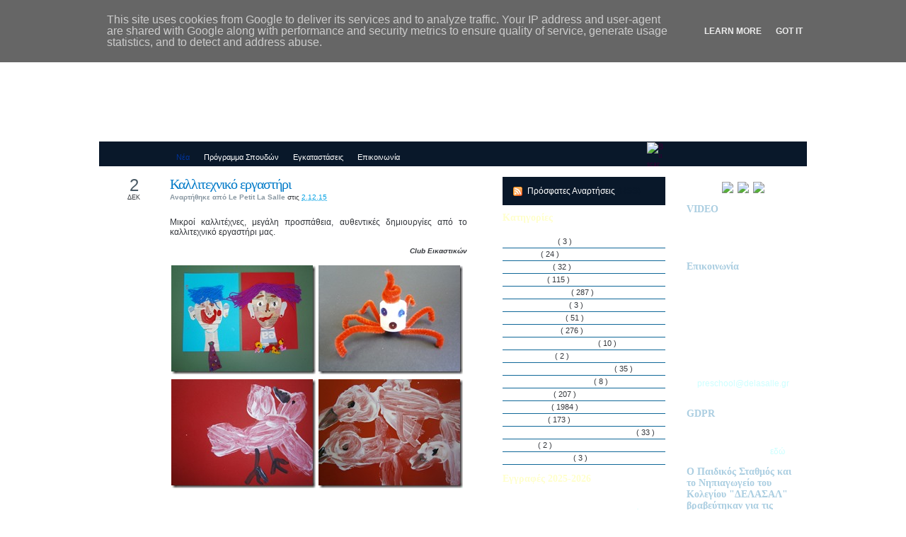

--- FILE ---
content_type: text/html; charset=UTF-8
request_url: https://petit.delasalle.gr/2015/12/blog-post_2.html
body_size: 19820
content:
<!DOCTYPE html>
<html xmlns='http://www.w3.org/1999/xhtml' xmlns:b='http://www.google.com/2005/gml/b' xmlns:data='http://www.google.com/2005/gml/data' xmlns:expr='http://www.google.com/2005/gml/expr'>
<head>
<link href='https://www.blogger.com/static/v1/widgets/2944754296-widget_css_bundle.css' rel='stylesheet' type='text/css'/>
<meta content='text/html; charset=UTF-8' http-equiv='Content-Type'/>
<meta content='blogger' name='generator'/>
<link href='https://petit.delasalle.gr/favicon.ico' rel='icon' type='image/x-icon'/>
<link href='https://petit.delasalle.gr/2015/12/blog-post_2.html' rel='canonical'/>
<link rel="alternate" type="application/atom+xml" title="Παιδικός Σταθμός-Νηπιαγωγείο &quot;ΔΕΛΑΣΑΛ&quot; - Atom" href="https://petit.delasalle.gr/feeds/posts/default" />
<link rel="alternate" type="application/rss+xml" title="Παιδικός Σταθμός-Νηπιαγωγείο &quot;ΔΕΛΑΣΑΛ&quot; - RSS" href="https://petit.delasalle.gr/feeds/posts/default?alt=rss" />
<link rel="service.post" type="application/atom+xml" title="Παιδικός Σταθμός-Νηπιαγωγείο &quot;ΔΕΛΑΣΑΛ&quot; - Atom" href="https://www.blogger.com/feeds/4914682108475572825/posts/default" />

<link rel="alternate" type="application/atom+xml" title="Παιδικός Σταθμός-Νηπιαγωγείο &quot;ΔΕΛΑΣΑΛ&quot; - Atom" href="https://petit.delasalle.gr/feeds/2772883081266497981/comments/default" />
<!--Can't find substitution for tag [blog.ieCssRetrofitLinks]-->
<link href='https://blogger.googleusercontent.com/img/b/R29vZ2xl/AVvXsEjq_FyEZXVRaFIjUcFun8dhWBbzatCqdKbXRP5vy5JTKjwoCvALIxfbg3nh7EahV0W3mP2lLDNZ5RbrfjTNsYN3eASMQo5s7qULzJCjk4203uVjb_yAPPbL53EOUcQPbW1bLVa262lV_ej8/?imgmax=800' rel='image_src'/>
<meta content='https://petit.delasalle.gr/2015/12/blog-post_2.html' property='og:url'/>
<meta content='Καλλιτεχνικό εργαστήρι' property='og:title'/>
<meta content='Μικροί καλλιτέχνες, μεγάλη προσπάθεια, αυθεντικές δημιουργίες από το καλλιτεχνικό εργαστήρι μας.     Club Εικαστικών                        ...' property='og:description'/>
<meta content='https://blogger.googleusercontent.com/img/b/R29vZ2xl/AVvXsEjq_FyEZXVRaFIjUcFun8dhWBbzatCqdKbXRP5vy5JTKjwoCvALIxfbg3nh7EahV0W3mP2lLDNZ5RbrfjTNsYN3eASMQo5s7qULzJCjk4203uVjb_yAPPbL53EOUcQPbW1bLVa262lV_ej8/w1200-h630-p-k-no-nu/?imgmax=800' property='og:image'/>
<title>
Παιδικός Σταθμός-Νηπιαγωγείο "ΔΕΛΑΣΑΛ": Καλλιτεχνικό εργαστήρι
</title>
<style id='page-skin-1' type='text/css'><!--
/*
/* **************************
Name: Blogy-illacrimo
Blogger by: http://Blogandweb.com
Designer: http://designdisease.com/
Date: Ago 07
Icons: http://designdisease.com/
*****************************
*//* Definición de variables
====================
<Variable name="textocolor" description="Color general del texto"
type="color" default="#35383d">
<Variable name="enlacecolor" description="Color de los enlaces (links)"
type="color" default="#00a0e3">
<Variable name="colorenlaceencima" description="Color del link al pasar el mouse"
type="color" default="#003399">
<Variable name="colortituloblog" description="Color del título del blog"
type="color" default="#FFFFFF">
<Variable name="descripcioncolor" description="Color de la descripción del blog"
type="color" default="#75c0d9">
<Variable name="colortituloentrada" description="Color del título de las entradas"
type="color" default="#007ac8">
<Variable name="colormenu" description="Color de opciones en menú"
type="color" default="#FFF">
<Variable name="colortituloslateral" description="Color de los titulos en la barra lateral"
type="color" default="#ffffcc">
<Variable name="colortituloslateral2" description="Color de titulos en la barra lat derecha"
type="color" default="#abcee1">
<Variable name="colortextolateral" description="Color del texto en la barra lateral izq"
type="color" default="#FFF">
<Variable name="colortextolateral2" description="Color del texto en la barra lateral der"
type="color" default="#7a8fa4">
*/
#outer-wrapper {
width: 1000px; margin: 0 auto; padding: 0px; position: relative;
}
#navbar-iframe {
height:0px;
visibility:hidden;
display:none
}
/*-- (Generales) --*/
body { background: url('https://www.delasalle.gr/templates/gk_black_and_white/images/style1/delback.jpg'); no-repeat; background-attachment: fixed; position: top left; clear: left;
font-family: Verdana, Arial, Helvetica, sans-serif; font-size: 12px; padding: 0px; margin: 0px; color:#35383d;}
html { padding: 0; margin: 0;}
a:link { text-decoration: none; color : #00a0e3; border: 0px; -moz-outline-style: none;}
a:active { text-decoration: underline; color : #00a0e3; border: 0px; -moz-outline-style: none;}
a:visited { text-decoration: none; color : #00a0e3; border: 0px; -moz-outline-style: none;}
a:hover	{ text-decoration: underline; color : #003399; border: 0px; -moz-outline-style: none;}
a:focus { outline: none;-moz-outline-style: none;}
h1, h2, h3, h4 { font-family: "Trebuchet MS";}
img { padding: 0px; margin: 0px; border: none; text-align: center;}
hr { border-left:0px solid #abb0b5; border-right:0px solid #abb0b5; border-top:1px dotted #abb0b5; border-bottom:0px solid #abb0b5; height : 1px;  }
form { padding: 0px; margin: 0px;}
input { font-family: 'Verdana'; color: #282b31; font-size: 11px;}
textarea { font-family: 'Verdana'; color: #282b31; font-size: 11px;}
select { font-family: 'Verdana'; color: #282b31; font-size: 11px;}
/*-- (Cabecera) --*/
#header-wrapper {
background: url(https://www.delasalle.gr/nipia/pictures/del_nipia_header.jpg) repeat-x left top; width: 1000px; position: relative; clear: left; padding: 0px; min-height:200px;
}
/**/ * html #header-wrapper { height: 200px;} /* */
#header-inner {
}
#header-wrapper h1 {
font-size: 28px; line-height: 28px; letter-spacing: -1px; padding: 27px 5px 0px 100px; margin: 0px; font-weight: normal; color:#FFFFFF;
}
#header-wrapper h1 a { color:#FFFFFF; text-decoration: none; }
#header-wrapper h1 a:visited { color:#FFFFFF; text-decoration: none; }
#header-wrapper h1 a:hover { color:#FFFFFF; text-decoration: none; }
#header-wrapper p {
color:#75c0d9; font-size: 14px; line-height: 14px; font-weight: bold; letter-spacing: -1px; font-family: 'Arial'; padding: 0px; margin: 0px 0px 0px 100px;
}
#header-wrapper a {
}
#header-wrapper .LS { position: absolute; top: 30px; left: 30px; background: url() no-repeat left top; width: 100px; height: 100px;}
/*-- (Menú) --*/
.Menu { background: #09182a; width: 1000px; position: relative; float: left; height: 35px;}
.Menu em { display: none}
.Menu ul { list-style: none; margin: 0px; padding: 10px 0px 0px 100px;}
.Menu ul li ul { display: none;}
.Menu li { padding: 0px; margin: 0px; display: inline; font-size: 11px;}
.Menu a { padding: 0px 0px 0px 3px; margin-right: 2px; background: url(https://www.delasalle.gr/nipia/pictures/blog/MLeft.png) no-repeat left top; float: left;}
.Menu a span { padding: 6px 9px 6px 6px; display: block; background: url(https://www.delasalle.gr/nipia/pictures/blog/MRight.png) no-repeat right top; float: right; }
.Menu a span { float: none; color: #FFFFFF}
.Menu a:hover span { color: #FFFFFF;}
.Menu a:hover { background-position: 0% -25px; color:#003399; text-decoration: none;}
.Menu a:hover span { background-position: 100% -25px;  color:#003399;}
.Menu .on { background: url(https://www.delasalle.gr/nipia/pictures/blog/MLeft.png) no-repeat left bottom; color:#003399; }
.Menu .on span { background: url(https://www.delasalle.gr/nipia/pictures/blog/MRight.png) no-repeat right bottom; color:#003399; }
.MTL { position: absolute; top: 0px; left: 0px; background: url() no-repeat left top; height: 8px; width: 8px;}
.MTR { position: absolute; top: 0px; right: 0px; background: url() no-repeat left top; height: 8px; width: 8px;}
/*-- (Contenedor) --*/
#content-wrapper {
background: #fff url(https://www.delasalle.gr/nipia/pictures/blog/bgc.gif) repeat-y center; width: 1000px; float: left; position: relative; padding: 0px;
}
/*-- (Principal) --*/
#main-wrapper {
width: 420px; float: left; padding: 15px 30px 15px 100px;
}
#main-wrapper a {
}
#main-wrapper a:hover {
}
.post {	padding: 0px; position: relative; clear: left;}
.posthead { position: relative; clear: left; background: url(https://www.delasalle.gr/nipia/pictures/blog/postheadhd8.gif) repeat-x bottom; padding-bottom: 10px;}
.post-title {
font-size: 20px; line-height: 20px; letter-spacing: -1px; font-weight: normal; padding: 0px 0px 1px 0px; margin: 0px; color: #007ac8;
}
.post-title a{
color: #007ac8; text-decoration: none;
}
.post-title a:visited {
color: #007ac8; text-decoration: none;
}
.post-title a:hover {
color:#a61d31; text-decoration: none;
}
.post-author {
padding: 1px 0px; margin: 0px; font-size: 10px; color:#8a98a2; font-weight: bold;
}
tempmy
.post-body p{
font-size: 12px; line-height: 17px;
}
.post-body ul {
padding: 10px 0px; margin: 0px;
}
.post-body ul li {
padding: 2px 0px 2px 15px; list-style-type: none; background: url(https://www.delasalle.gr/nipia/pictures/blog/postcontentliicohf8.png) no-repeat left top; font-size: 11px; line-height: 15px; color:#4c4c4c;
}
.post-body blockquote {
padding: 2px 10px; background: #e9f8ff; margin: 0px; color:#336699;
}
.post-body blockquote p {
font-size: 11px; padding: 5px 0px; margin: 5px 0px; line-height: 15px;
}
.post-body blockquote li {
padding: 2px 0px 2px 15px; list-style-type: none; background: url() no-repeat left top; font-size: 11px; line-height: 15px; color:#336699;
}
.post-body blockquote a {
color:#0080ca;
}
.post-body blockquote a:visited {
color:#0080ca;
}
.post-body blockquote a:hover {
color:#003399;
}
.post-body a {
text-decoration: underline;
}
#fecha {
margin: 0px; position: absolute; top: 0px; left: -70px; text-align: center; background: url(https://www.delasalle.gr/nipia/pictures/blog/postheaddj8.gif) repeat-x bottom; padding: 0px 10px 6px 10px;
}
#fecha small {
font-size: 10px; color:#8a98a2; font-weight: bold;
}
.fecha_mes {
display:block; text-transform: uppercase; font-size: 9px;
}
.fecha_dia {
display:block; font-size: 24px; line-height: 24px; font-family: 'Arial'; letter-spacing: -1px; font-weight: normal; color:#4a5a65;
}
.fecha_anio {
display:block;
}
.post-footer {
padding-top: 15px;
color:#336699; font-size: 10px; font-weight: bold;
}
.post-footer a {
text-decoration: underline;
}
.post-labels {
padding: 5px 0px 5px 18px;
background: url(https://www.delasalle.gr/nipia/pictures/blog/PostCateg.png) no-repeat left center;
}
.comment-link {
padding: 5px 0px 5px 18px;
background: url(https://www.delasalle.gr/nipia/pictures/blog/PostCom.png) no-repeat left center;
}
#blog-pager {
font-size: 11px;
}
.blog-pager-older-link {
}
.blog-pager-newer-link {
}
/*-- (Lateral) --*/
#sidebar-wrapper {
width: 450px; float: right; position: relative;
}
#sidebar-wrapper h2 {
font-size: 14px; letter-spacing: normal; font-weight: bold;
}
#sidebar1 {
width: 230px; float: left; padding: 15px 20px 15px 20px;
}
#sidebar1 h2 { background: url(https://www.delasalle.gr/nipia/pictures/blog/srlh3jp8.gif) repeat-x left bottom; color:#ffffcc; padding: 0px 0px 5px 0px; margin: 0px}
#lateral1 li {
margin: 0px; padding: 2px 0px 3px 20px; list-style-type: none; font-size: 11px; background: url(https://www.delasalle.gr/nipia/pictures/blog/categlixo6.png) no-repeat left top; border-bottom: solid 1px #106899;
}
#lateral1 ul {
padding-left:0px;
margin-left:0px;
}
.Syn li {
}
#sidebar1 li a { color:#FFFFFF;}
#sidebar1 li a:visited { color:#FFF; }
#sidebar1 li a:hover { color:#abcee1;}
.Search { background: url(https://www.delasalle.gr/nipia/pictures/blog/Search.gif) no-repeat left top; position: absolute; top: -63px; width: 280px; left: -9px;}
.Search  form { padding: 30px 20px 10px 30px; margin: 0px;}
.Search  input { border: none; color: #330033; font-size: 11px;}
.Search  input.search { width: 24px; height: 23px; background: url(https://www.delasalle.gr/nipia/pictures/blog/SearchButton.gif) no-repeat;}
.Search  input.keyword { background: none; border: none; padding: 5px 0px 5px 8px; width: 200px; border: none; } /**/ * html #buttonsearch { margin: -24px 0px 0px 203px; } /* */
#buttonsearch { padding: 0px; margin: -23px 0px 0px 203px; top: 0px; background: none; }
.Syn { background: #09182a url(https://lh3.googleusercontent.com/blogger_img_proxy/AEn0k_uqahkvHs9FQoMY4uO6d0ylHLv9T8a--Lamie--E1qYONsXE_Wo9ED5k2m7d9MJstmExGF76MqggvtHrvS_wGpzV8hhnlYNHY29QEQwMskZr-mxSOd7FPCuIg=s0-d) no-repeat left bottom; margin-bottom: 10px; position: relative; padding: 10px 15px; }
/**/ * html .SynTop { left: -15px;} /* */
.SynTop { position: absolute; background: url(https://lh3.googleusercontent.com/blogger_img_proxy/AEn0k_uajOCtzh9varImGNYkyXhpj2vgRX7mIfmltRMi3l7t7voiVjP-m517qsb4_Fzayiz479WW5RrLBymzlXJlPvI130sSArDiR3TW3H_o40d800Ib5vSU4dw=s0-d) no-repeat left top; left: 0px; top: 0px; width: 230px; height: 8px; }
.Syn ul { margin: 0px; padding: 0px;}
.Syn li { background: url(https://blogger.googleusercontent.com/img/b/R29vZ2xl/AVvXsEjLR5QWIXROb1Xmej9jeStjS9Q2ROBRK-Gz7VsXYhcp2WCcsm1ULKfSDEtSSrRNcB-A8Sqvh6AGTJUVcyvHt2Y30rLuSRV8twGzNutuR4oHqXb5_wWIGAqFc5Dvhp02RgFctR3wJfkOUCw-/s1600/SynIco.gif) no-repeat left center; margin: 0px; padding: 3px 0px 3px 20px; list-style-type: none; font-size: 12px; color:#09182a;}
.Syn li a { color:#fff; font-size: 12px; }
#sidebar2 {width: 160px; float: right; padding: 10px;}
#sidebar2 h2 { background: url(https://www.delasalle.gr/nipia/pictures/blog/srlh3jp8.gif) repeat-x left bottom; color:#abcee1; padding: 0px 0px 5px 0px; margin: 0px 0px 5px 0px }
#sidebar2 h3 { background: url() repeat-x left bottom; color:#abcee1; padding: 0px 0px 5px 0px; margin: 0px 0px 5px 0px }
#sidebar2 ul { padding: 0px; margin: 0px;}
#sidebar2 li { padding: 0px 0px 0px 10px; margin: 0px; list-style-type: none; background: url(https://www.delasalle.gr/nipia/pictures/blog/srricomj1.png) no-repeat left top;}
#sidebar2 li a { color:#7a8fa4; font-size: 11px; }
#sidebar2 li a:visited { color:#7a8fa4; }
#sidebar2 li a:hover { color:#7a8fa4;}
.widget-content {
}
#NewsBar1, #NewsBar2, #VideoBar1, #VideoBar2, #AdSense1, #AdSense2, #AdSense3, #Profile1, #Feed1, #Feed2, #NewsBar1, #NewsBar2, #HTML1 , #HTML2, #HTML3, #HTML4, #Text1, #Text2, #LinkList1, #LinkList2, #TextList1, #TextList2, #BlogArchive1, #Label1, #Label2 {
}
/*-- (Pie de página) --*/
#footer-wrapper {
width: 970px; position: relative; clear: left; padding: 10px 15px;
}
.FL { position: absolute; top: -8px; left: 0px; height: 8px; width: 8px; background: url(https://lh3.googleusercontent.com/blogger_img_proxy/AEn0k_t8CaXZF89M2jxfP7pK3xduIEfX0YT3qoj386Cn01ZZ0FQIoeRke6amsDTn3JbHyadjulr6hwhxVjFUVZUKdaVjbwkRnJqbw6ozZYOthNP1vUMJcF0=s0-d) no-repeat left top; }
.FR { position: absolute; top: -8px; right: 0px; height: 8px; width: 8px; background: url(https://www.delasalle.gr/nipia/pictures/flxi0.gif) no-repeat left top; }
#footer-wrapper a {
color:#92b8cd; text-decoration: underline;
}
#footer-wrapper .links {
font-size: 10px; color:#92b8cd; padding: 0px; margin: 0px;
}
/*-- (Comentarios) --*/
#comments h4 {
font-size: 14px; font-weight: bold; margin: 0px 0px 5px 0px; padding: 5px 0px; color:#000;
}
#comments dl {
}
.comment-author {
margin: 0px; padding: 0px; font-size: 11px; line-height: 11px; letter-spacing: -1px; color:#333; font-weight: bold; display: block;
}
.comment-body {
margin: 5px 0px 0px 0px; padding: 0px; font-size: 11px; line-height: 15px; background: #fff url(images/ComListContent.gif) no-repeat left top; display: block;
}
dd.comment-footer { color:#a19a80; padding: 0px; margin: 0px; font-size: 10px; }
dd.comment-footer a { color:#a19a80; text-decoration: none;}
dd.comment-footer a:visited { text-decoration: none;}

--></style>
<link href='https://www.blogger.com/dyn-css/authorization.css?targetBlogID=4914682108475572825&amp;zx=4d23aed5-fcc9-4ea0-b4f8-e1aa6d4243c3' media='none' onload='if(media!=&#39;all&#39;)media=&#39;all&#39;' rel='stylesheet'/><noscript><link href='https://www.blogger.com/dyn-css/authorization.css?targetBlogID=4914682108475572825&amp;zx=4d23aed5-fcc9-4ea0-b4f8-e1aa6d4243c3' rel='stylesheet'/></noscript>
<meta name='google-adsense-platform-account' content='ca-host-pub-1556223355139109'/>
<meta name='google-adsense-platform-domain' content='blogspot.com'/>

<script type="text/javascript" language="javascript">
  // Supply ads personalization default for EEA readers
  // See https://www.blogger.com/go/adspersonalization
  adsbygoogle = window.adsbygoogle || [];
  if (typeof adsbygoogle.requestNonPersonalizedAds === 'undefined') {
    adsbygoogle.requestNonPersonalizedAds = 1;
  }
</script>


</head>
<script type='text/javascript'>
    var gaJsHost = (("https:" == document.location.protocol) ? "https://ssl." : "http://www.");
                    document.write(unescape("%3Cscript src='" + gaJsHost + "google-analytics.com/ga.js' type='text/javascript'%3E%3C/script%3E"));
  </script>
<script type='text/javascript'>
    try {
      var pageTracker = _gat._getTracker("UA-7861145-1");
      pageTracker._trackPageview();
    } catch(err) {}</script>
<body>
<div class='navbar section' id='navbar'><div class='widget Navbar' data-version='1' id='Navbar1'><script type="text/javascript">
    function setAttributeOnload(object, attribute, val) {
      if(window.addEventListener) {
        window.addEventListener('load',
          function(){ object[attribute] = val; }, false);
      } else {
        window.attachEvent('onload', function(){ object[attribute] = val; });
      }
    }
  </script>
<div id="navbar-iframe-container"></div>
<script type="text/javascript" src="https://apis.google.com/js/platform.js"></script>
<script type="text/javascript">
      gapi.load("gapi.iframes:gapi.iframes.style.bubble", function() {
        if (gapi.iframes && gapi.iframes.getContext) {
          gapi.iframes.getContext().openChild({
              url: 'https://www.blogger.com/navbar/4914682108475572825?po\x3d2772883081266497981\x26origin\x3dhttps://petit.delasalle.gr',
              where: document.getElementById("navbar-iframe-container"),
              id: "navbar-iframe"
          });
        }
      });
    </script><script type="text/javascript">
(function() {
var script = document.createElement('script');
script.type = 'text/javascript';
script.src = '//pagead2.googlesyndication.com/pagead/js/google_top_exp.js';
var head = document.getElementsByTagName('head')[0];
if (head) {
head.appendChild(script);
}})();
</script>
</div></div>
<script>
      function remplaza_fecha(d){
        var da = d.split(' ');
                         dia = "<div class='fecha_dia'>"+da[0]+"</div>"; //Le otorgamos una clase al día
                         mes = "<div class='fecha_mes'>"+da[1].slice(0,3)+"</div>"; //Le otorgamos una clase al mes
        anio = "<div class='fecha_anio'>"+da[2]+"</div>"; //Le otorgamos una clase al año
        document.write(dia+mes);
      }
    </script>
<link href="//plantillasblogyweb2.googlepages.com/estilos-generales.css" rel="stylesheet" type="text/css">
<link href="//plantillasblogyweb2.googlepages.com/blogy-illacrimo.css" rel="stylesheet" type="text/css">
<div id='outer-wrapper'>
<div id='wrap2'>
<!-- links para navegadores de texto -->
<span id='skiplinks' style='display:none;'>
<a href='#main'>
            ir a principal 
          </a>
          |
          <a href='#sidebar'>
            Ir a lateral
          </a>
</span>
<!-- (Cabecera) -->
<div id='header-wrapper'>
<div class='LS'></div>
<div class='header section' id='header'><div class='widget Header' data-version='1' id='Header1'>
<div id='header-inner'>
<div class='titlewrapper'>
<h1 class='title'>
<a href='https://petit.delasalle.gr/'>
Παιδικός Σταθμός-Νηπιαγωγείο "ΔΕΛΑΣΑΛ"
</a>
</h1>
</div>
<div class='descriptionwrapper'>
<p class='description'>
<span>
</span>
</p>
</div>
</div>
</div></div>
</div>
<div class='Menu'>
<div class='MTL'></div>
<div class='MTR'></div>
<ul>
<li>
<a class='on' href='https://petit.delasalle.gr/'>
<span>
                  Νέα
                </span>
</a>
</li>
<li class='page_item'>
<a href='https://petit.delasalle.gr/search/label/Πρόγραμμα%20Σπουδών' title='Πρόγραμμα Σπουδών'>
<span>
                  Πρόγραμμα Σπουδών
                </span>
</a>
</li>
<li class='page_item'>
<a href='https://petit.delasalle.gr/search/label/Εγκαταστάσεις' title='Εγκαταστάσεις'>
<span>
                  Εγκαταστάσεις
                </span>
</a>
</li>
<li class='page_item'>
<a href='https://petit.delasalle.gr/2008/08/blog-post.html' title='Επικοινωνία'>
<span>
                  Επικοινωνία
                </span>
</a>
</li>
</ul>
</div>
<!-- (Contenedor) -->
<div id='content-wrapper'>
<!-- (Principal) -->
<div id='main-wrapper'>
<div class='main section' id='main'><div class='widget Blog' data-version='1' id='Blog1'>
<div class='blog-posts hfeed'>
<!--Can't find substitution for tag [adStart]-->
<div class='post hentry uncustomized-post-template'>
<div class='posthead'>
<a name='2772883081266497981'></a>
<h3 class='post-title entry-title'>
<a href='https://petit.delasalle.gr/2015/12/blog-post_2.html'>
Καλλιτεχνικό εργαστήρι
</a>
</h3>
<small>
<span class='post-author vcard'>
Αναρτήθηκε από
<span class='fn'>
Le Petit La Salle
</span>
</span>
<span class='post-timestamp'>
στις
<a class='timestamp-link' href='https://petit.delasalle.gr/2015/12/blog-post_2.html' rel='bookmark' title='permanent link'>
<abbr class='published' title='2015-12-02T12:16:00+02:00'>
2.12.15
</abbr>
</a>
</span>
</small>
<div id='fecha'>
<script>
                          remplaza_fecha('2 Δεκ 2015');</script>
</div>
</div>
<div class='post-header-line-1'></div>
<div class='post-body entry-content'>
<p>
<p align="justify">Μικροί καλλιτέχνες, μεγάλη προσπάθεια, αυθεντικές δημιουργίες από το καλλιτεχνικό εργαστήρι μας.</p>  <p><b></b></p>  <p align="right"><strong><em><font size="1">Club Εικαστικών</font></em></strong></p>  <table cellspacing="0" cellpadding="2" width="400" border="0"><tbody>     <tr>       <td valign="top" width="200"><img alt="" border="0" height="154" src="https://blogger.googleusercontent.com/img/b/R29vZ2xl/AVvXsEjq_FyEZXVRaFIjUcFun8dhWBbzatCqdKbXRP5vy5JTKjwoCvALIxfbg3nh7EahV0W3mP2lLDNZ5RbrfjTNsYN3eASMQo5s7qULzJCjk4203uVjb_yAPPbL53EOUcQPbW1bLVa262lV_ej8/?imgmax=800" style="border-top: 0px; border-right: 0px; background-image: none; border-bottom: 0px; padding-top: 0px; padding-left: 0px; border-left: 0px; display: inline; padding-right: 0px" title="" width="204" /></td>        <td valign="top" width="200"><img alt="" border="0" height="154" src="https://blogger.googleusercontent.com/img/b/R29vZ2xl/AVvXsEgasMcDCBZiyLi_IXd8PpyblWVxpBJjVyI8cH3q1go1U7Un-CVMxaOHgrWwnkM2ZPgYqGQ4OYeNgYNeXLV4ruCy8qykK7jQsJ_epxEnEKy0vEY8iafVxqwm0w9bBx6PwC_Kl-LCze3kSn4n/?imgmax=800" style="border-top: 0px; border-right: 0px; background-image: none; border-bottom: 0px; padding-top: 0px; padding-left: 0px; border-left: 0px; display: inline; padding-right: 0px" title="" width="204" /></td>     </tr>      <tr>       <td valign="top" width="200"><img alt="" border="0" height="154" src="https://blogger.googleusercontent.com/img/b/R29vZ2xl/AVvXsEir1wCY6UqFUBl-ebpgZ_AiAZkNxgYDYqNunD84JCUDnhLyy2Yh8_X9ZK51u7hfgNPI6Xjgs6iafy03uWVaGoniINPKd2TnUwxf-I0K72tovj2vt1kbzpbJ41JIJ46gLnqIDCsZxwwrZ217/?imgmax=800" style="border-top: 0px; border-right: 0px; background-image: none; border-bottom: 0px; padding-top: 0px; padding-left: 0px; border-left: 0px; display: inline; padding-right: 0px" title="" width="204" /></td>        <td valign="top" width="200"><img alt="" border="0" height="154" src="https://blogger.googleusercontent.com/img/b/R29vZ2xl/AVvXsEhu0nFRPhrrDjGcFvzkVkXNYcvHMjtjWzDQHIpsK_GYjW7RVlRkEQVM5EaQPgca7__LXwwjKm1wJ-B6P0Ogc_z1iGwWzM7ahpbGsEQR2euogz9Gk3TFGgQNJ5fG3LN8RQfHLZNBwonsOl0I/?imgmax=800" style="border-top: 0px; border-right: 0px; background-image: none; border-bottom: 0px; padding-top: 0px; padding-left: 0px; border-left: 0px; display: inline; padding-right: 0px" title="" width="204" /></td>     </tr>   </tbody></table>  
</p>
<div style='clear: both;'></div>
</div>
<div class='post-footer'>
<p class='post-footer-line post-footer-line-1'>
<span class='post-comment-link'>
</span>
<span class='post-backlinks post-comment-link'>
</span>
<span class='post-icons'>
<span class='item-control blog-admin pid-1313012168'>
<a href='https://www.blogger.com/post-edit.g?blogID=4914682108475572825&postID=2772883081266497981&from=pencil' title='Επεξεργασία ανάρτησης'>
<span class='quick-edit-icon'>
                          &#160;
                        </span>
</a>
</span>
</span>
</p>
<p class='post-footer-line post-footer-line-2'>
<span class='post-labels'>
Κατηγορία:
<a href='https://petit.delasalle.gr/search/label/%CE%A3%CF%84%CE%BF%20Club' rel='tag'>
Στο Club
</a>
</span>
</p>
<p class='post-footer-line post-footer-line-3'></p>
</div>
</div>
<div class='comments' id='comments'>
<a name='comments'></a>
<div id='backlinks-container'>
<div id='Blog1_backlinks-container'>
</div>
</div>
</div>
<!--Can't find substitution for tag [adEnd]-->
</div>
<div class='blog-pager' id='blog-pager'>
<span id='blog-pager-newer-link'>
<a class='blog-pager-newer-link' href='https://petit.delasalle.gr/2015/12/blog-post_3.html' id='Blog1_blog-pager-newer-link' title='Νεότερη ανάρτηση'>
Νεότερη ανάρτηση
</a>
</span>
<span id='blog-pager-older-link'>
<a class='blog-pager-older-link' href='https://petit.delasalle.gr/2015/12/blog-post.html' id='Blog1_blog-pager-older-link' title='Παλαιότερη Ανάρτηση'>
Παλαιότερη Ανάρτηση
</a>
</span>
<a class='home-link' href='https://petit.delasalle.gr/'>
Αρχική σελίδα
</a>
</div>
<div class='clear'></div>
<div class='post-feeds'>
</div>
</div></div>
</div>
<!-- (Lateral) -->
<div id='sidebar-wrapper'>
<!-- (Lateral1) -->
<div id='sidebar1'>
<div class='Search'>
<form action='/search' method='get'>
<input class='keyword' name='q' type='text'/>
<div id='buttonsearch'>
<input alt='Buscar' class='search' name='submit' src='' title='Buscar' type='image'/>
</div>
</form>
</div>
<div class='Syn'>
<div class='SynTop'></div>
<ul>
<li>
<a href='http://le-petit-la-salle.blogspot.com/feeds/posts/default'>
                      Πρόσφατες Αναρτήσεις
                    </a>
                    (RSS)
                  </li>
</ul>
</div>
<div class='sidebar section' id='lateral1'><div class='widget HTML' data-version='1' id='HTML7'>
<div class='widget-content'>
<script language=javascript>
<!--

//Disable right mouse click Script
//By Maximus (maximus@nsimail.com) w/ mods by DynamicDrive
//For full source code, visit http://www.dynamicdrive.com

var message="Απαγορεύεται η πρόσβαση!";

///////////////////////////////////
function clickIE4(){
if (event.button==2){
alert(message);
return false;
}
}

function clickNS4(e){
if (document.layers||document.getElementById&&!document.all){
if (e.which==2||e.which==3){
alert(message);
return false;
}
}
}

if (document.layers){
document.captureEvents(Event.MOUSEDOWN);
document.onmousedown=clickNS4;
}
else if (document.all&&!document.getElementById){
document.onmousedown=clickIE4;
}

document.oncontextmenu=new Function("alert(message);return false")
window.ondragstart = function() { return false; } 

// --> 
</script>
</div>
<div class='clear'></div>
</div><div class='widget Label' data-version='1' id='Label1'>
<h2>
Κατηγορίες
</h2>
<div class='widget-content'>
<ul>
<li>
<a href='https://petit.delasalle.gr/search/label/%CE%91%CE%B8%CE%BB%CE%B7%CF%84%CE%B9%CF%83%CE%BC%CF%8C%CF%82'>
Αθλητισμός
</a>

                            (
                            3
                            )
                          </li>
<li>
<a href='https://petit.delasalle.gr/search/label/%CE%86%CF%81%CE%B8%CF%81%CE%B1'>
Άρθρα
</a>

                            (
                            24
                            )
                          </li>
<li>
<a href='https://petit.delasalle.gr/search/label/%CE%94%CE%B9%CE%B1%CE%BA%CF%81%CE%AF%CF%83%CE%B5%CE%B9%CF%82'>
Διακρίσεις
</a>

                            (
                            32
                            )
                          </li>
<li>
<a href='https://petit.delasalle.gr/search/label/%CE%94%CE%B9%CE%AC%CF%86%CE%BF%CF%81%CE%B1'>
Διάφορα
</a>

                            (
                            115
                            )
                          </li>
<li>
<a href='https://petit.delasalle.gr/search/label/%CE%94%CF%81%CE%B1%CF%83%CF%84%CE%B7%CF%81%CE%B9%CF%8C%CF%84%CE%B7%CF%84%CE%B5%CF%82'>
Δραστηριότητες
</a>

                            (
                            287
                            )
                          </li>
<li>
<a href='https://petit.delasalle.gr/search/label/%CE%95%CE%B3%CE%BA%CE%B1%CF%84%CE%B1%CF%83%CF%84%CE%AC%CF%83%CE%B5%CE%B9%CF%82'>
Εγκαταστάσεις
</a>

                            (
                            3
                            )
                          </li>
<li>
<a href='https://petit.delasalle.gr/search/label/%CE%95%CE%B8%CE%B5%CE%BB%CE%BF%CE%BD%CF%84%CE%B9%CF%83%CE%BC%CF%8C%CF%82'>
Εθελοντισμός
</a>

                            (
                            51
                            )
                          </li>
<li>
<a href='https://petit.delasalle.gr/search/label/%CE%95%CE%BA%CE%B4%CE%B7%CE%BB%CF%8E%CF%83%CE%B5%CE%B9%CF%82'>
Εκδηλώσεις
</a>

                            (
                            276
                            )
                          </li>
<li>
<a href='https://petit.delasalle.gr/search/label/%CE%95%CF%81%CE%B3%CE%B1%CF%83%CF%84%CE%AE%CF%81%CE%B9%CE%B1%20%CE%94%CE%B5%CE%BE%CE%B9%CE%BF%CF%84%CE%AE%CF%84%CF%89%CE%BD'>
Εργαστήρια Δεξιοτήτων
</a>

                            (
                            10
                            )
                          </li>
<li>
<a href='https://petit.delasalle.gr/search/label/%CE%95%CF%86%CE%B7%CE%BC%CE%B5%CF%81%CE%AF%CE%B4%CE%B1'>
Εφημερίδα
</a>

                            (
                            2
                            )
                          </li>
<li>
<a href='https://petit.delasalle.gr/search/label/%CE%9B%CE%B1%CF%83%CE%B1%CE%BB%CE%B9%CE%B1%CE%BD%CE%AD%CF%82%20%CE%97%CE%BC%CE%AD%CF%81%CE%B5%CF%82%20%CE%95%CE%B9%CF%81%CE%AE%CE%BD%CE%B7%CF%82'>
Λασαλιανές Ημέρες Ειρήνης
</a>

                            (
                            35
                            )
                          </li>
<li>
<a href='https://petit.delasalle.gr/search/label/%CE%A0%CF%81%CF%8C%CE%B3%CF%81%CE%B1%CE%BC%CE%BC%CE%B1%20%CE%A3%CF%80%CE%BF%CF%85%CE%B4%CF%8E%CE%BD'>
Πρόγραμμα Σπουδών
</a>

                            (
                            8
                            )
                          </li>
<li>
<a href='https://petit.delasalle.gr/search/label/%CE%A3%CF%84%CE%B7%CE%BD%20%CE%B1%CF%85%CE%BB%CE%AE'>
Στην αυλή
</a>

                            (
                            207
                            )
                          </li>
<li>
<a href='https://petit.delasalle.gr/search/label/%CE%A3%CF%84%CE%B7%CE%BD%20%CF%84%CE%AC%CE%BE%CE%B7'>
Στην τάξη
</a>

                            (
                            1984
                            )
                          </li>
<li>
<a href='https://petit.delasalle.gr/search/label/%CE%A3%CF%84%CE%BF%20Club'>
Στο Club
</a>

                            (
                            173
                            )
                          </li>
<li>
<a href='https://petit.delasalle.gr/search/label/%CE%A3%CF%8D%CE%BB%CE%BB%CE%BF%CE%B3%CE%BF%CF%82%20%CE%93%CE%BF%CE%BD%CE%AD%CF%89%CE%BD%20%CE%BA%CE%B1%CE%B9%20%CE%9A%CE%B7%CE%B4%CE%B5%CE%BC%CF%8C%CE%BD%CF%89%CE%BD'>
Σύλλογος Γονέων και Κηδεμόνων
</a>

                            (
                            33
                            )
                          </li>
<li>
<a href='https://petit.delasalle.gr/search/label/%CE%A5%CE%BB%CE%B9%CE%BA%CE%AC'>
Υλικά
</a>

                            (
                            2
                            )
                          </li>
<li>
<a href='https://petit.delasalle.gr/search/label/Vacances%20d%E2%80%99%20%C3%A9t%C3%A9'>
Vacances d&#8217; été
</a>

                            (
                            3
                            )
                          </li>
</ul>
<div class='clear'></div>
</div>
</div><div class='widget HTML' data-version='1' id='HTML2'>
<h2 class='title'>
Εγγραφές 2025-2026
</h2>
<div class='widget-content'>
<span face='"'  style="font-size:10;"><span class="Apple-style-span"  =""="" style="color:white;"><br/> <span class="Apple-style-span">Διαβάστε περισσότερα για τις Εγγραφές του Σχολικού Έτους 2025-2026 
<a href="https://www.delasalle.gr/index.php/eggrafes" target="_blank"><span class="Apple-style-span"  =""="" style="color:#ccffff;"> εδώ.</span></a></span><br/><br/>


<span class="Apple-style-span"><a href="http://www.delasalle.gr/nipia/blogfiles/entipa/dikaiologitika_egrafis_nipia.pdf" target="_blank"><span class="Apple-style-span"  =""="" style="color:#ccffff;">- Δικαιολογητικά Εγγραφής</span></a></span><br/>
<span class="Apple-style-span"><a href="http://www.delasalle.gr/nipia/blogfiles/entipa/atomiko_deltio.pdf" target="_blank"><span class="Apple-style-span"  =""="" style="color:#ccffff;">- Ατομικό Δελτίο Υγείας Μαθητή</span></a></span>
<br/><br/>
<div></div></span></span>
</div>
<div class='clear'></div>
</div><div class='widget Text' data-version='1' id='Text4'>
<h2 class='title'>
Όμιλοι Δραστηριοτήτων - Clubs
</h2>
<div class='widget-content'>
<span =""  style="font-size:10;"><span ="" class="Apple-style-span"  style="color:white;">Η &#171;Ζώνη Δραστηριοτήτων&#187; προσφέρει στους μαθητές ποικιλία δραστηριοτήτων, προσπαθώντας να ανταποκριθεί στα αθλητικά, καλλιτεχνικά και περιβαλλοντικά τους ενδιαφέροντα.<br /><a href="http://www.delasalle.gr/nipia/blogfiles/Club_info.pdf" target="_blank"><span ="" class="Apple-style-span"  style="color:#ccffff;">- Εκπαιδευτικό Πρόγραμμα της Ζώνης Δραστηριοτήτων -&gt;&gt;</span></a><br /></span></span><a href="http://www.delasalle.gr/nipia/blogfiles/ylika/club_nip_pro.pdf" target="_blank"><span ="" class="Apple-style-span"  style="color:#ccffff;">- Υλικά για τη Σχολική Χρονιά 2025-2026 -&gt;&gt;</span></a><br /><br /><div><br /></div>
</div>
<div class='clear'></div>
</div><div class='widget HTML' data-version='1' id='HTML3'>
<h2 class='title'>Εσωτερική Αξιολόγηση Σχ. Μονάδας 2022-2023</h2>
<div class='widget-content'>
<p align=left style="font-size:11px;">
<a href="https://www.delasalle.gr/nipia/blogfiles/entipa/Evaluation2022-2023.pdf" target="_new"><font color="lightblue">Εσωτερική Αξιολόγηση</font></a><br/></p>
</div>
<div class='clear'></div>
</div><div class='widget Text' data-version='1' id='Text5'>
<h2 class='title'>
ΧΡΗΣΙΜΑ ΕΓΓΡΑΦΑ
</h2>
<div class='widget-content'>
<p class="MsoNormal"><a href="https://www.delasalle.gr/index.php/eswterikos-kanosnimos" target="_blank"><span class="Apple-style-span"  =""="" style="color:#ccffff;">Εσωτερικός Κανονισμός Κολεγίου</span></a></p><p class="MsoNormal"><a href="http://www.delasalle.gr/nipia/blogfiles/EKPAIDEFTIKO_SXEDIO.pdf" target="_blank"><span class="Apple-style-span"  =""="" style="color:#ccffff;">Εκπαιδευτικό Σχέδιο Κολεγίου</span></a></p><p class="MsoNormal"><a href="http://www.delasalle.gr/nipia/blogfiles/ekpaideftikos_sxediasmos.pdf" target="_blank"><span class="Apple-style-span"  =""="" style="color:#ccffff;">Εκπαιδευτικός Σχεδιασμός Νηπιαγωγείου</span></a></p><p class="MsoNormal"><a href="http://www.delasalle.gr/nipia/blogfiles/ekpaideftikos_sxediasmos_PS.pdf" target="_blank"><span class="Apple-style-span"  =""="" style="color:#ccffff;">Κανονισμός Λειτουργίας &amp; Εκπαιδευτικός Σχεδιασμός Παιδικού Σταθμού</span></a></p><p class="MsoNormal"><a href="http://www.delasalle.gr/index.php/grafeio-kinisis" target="_blank"><span class="Apple-style-span"  =""="" style="color:#ccffff;">Μεταφορά Μαθητών</span></a></p><p class="MsoNormal"><a href="https://www.delasalle.gr/nipia/blogfiles/ylika/deluni_nip.pdf" target="_blank"><span class="Apple-style-span"  =""="" style="color:#ccffff;">Στολές</span></a></p><br/>
</div>
<div class='clear'></div>
</div><div class='widget HTML' data-version='1' id='HTML5'>
<h2 class='title'>VACANCES D&#8217; ÉTÉ 2025</h2>
<div class='widget-content'>
<p align="left"><font color="white"> Πρόγραμμα Καλοκαιρινών Διακοπών - "Vacances d' été"</font><br/><a href='https://www.elementary.delasalle.gr/2010/09/vacances-d-ete.html' target="_blank"><font color="#ccffff"> 
Διαβάστε περισσότερα</font></a></p>
</div>
<div class='clear'></div>
</div><div class='widget Image' data-version='1' id='Image1'>
<h2>
Που θα μας βρείτε!
</h2>
<div class='widget-content'>
<a href='https://petit.delasalle.gr/2008/09/blog-post_28.html'>
<img alt='Που θα μας βρείτε!' height='157' id='Image1_img' src='https://blogger.googleusercontent.com/img/b/R29vZ2xl/AVvXsEhMrsKWhKP6aVnk_cUxYnY1U5CNz1LoFUx5dUO7_53jp4zQ2OaydpsNPdlTGAyPydNzzOZgftgukd0PXomabml4rKdGfKX1upulvMaNrIWikkdCmh2GPejw1qA_JULSPjcl4qyfv-Fz0vpE/s1600-r/map.jpg' width='230'/>
</a>
<br/>
</div>
<div class='clear'></div>
</div><div class='widget Feed' data-version='1' id='Feed1'>
<h2>
Τα νέα του Δημοτικού
</h2>
<div class='widget-content' id='Feed1_feedItemListDisplay'>
<span style='filter: alpha(25); opacity: 0.25;'>
<a href='https://www.elementary.delasalle.gr/feeds/posts/default'>
Φόρτωση...
</a>
</span>
</div>
<div class='clear'></div>
</div><div class='widget Feed' data-version='1' id='Feed2'>
<h2>
Τα νέα του Γυμνασίου-Λυκείου
</h2>
<div class='widget-content' id='Feed2_feedItemListDisplay'>
<span style='filter: alpha(25); opacity: 0.25;'>
<a href='https://www.gymlyk.delasalle.gr/feeds/posts/default'>
Φόρτωση...
</a>
</span>
</div>
<div class='clear'></div>
</div><div class='widget Text' data-version='1' id='Text8'>
<h2 class='title'>
Εργασία στο &#171;ΔΕΛΑΣΑΛ&#187;
</h2>
<div class='widget-content'>
<span =""   style="font-size:10;"><span ="" class="Apple-style-span"  style="color:white;">Εάν επιθυμείτε να εργαστείτε στο Κολέγιο &#171;ΔΕΛΑΣΑΛ&#187;, μπορείτε να συμπληρώσετε την αίτηση που θα βρείτε στον παρακάτω σύνδεσμο </span></span><br /><span =""   style="font-size:10;"><p></p></span><span =""   style="font-size:10;"> <a href="https://www.delasalle.gr/index.php/delasalle-general/career" target="_blank"><span =""   style="font-size:10;color:#ccffff;">Εργασία στο "ΔΕΛΑΣΑΛ"-></span></a></span><br /><br /><br />
</div>
<div class='clear'></div>
</div></div>
</div>
<!-- (Lateral2) -->
<div id='sidebar2'>
<div class='sidebar section' id='lateral2'><div class='widget HTML' data-version='1' id='HTML1'>
<div class='widget-content'>
<p align="center"><a href='https://www.facebook.com/DeLaSalle.Thes' target="_new"><img src="https://www.delasalle.gr/dimotiko/pictures/facebook.png" /></a>&#160;&#160;<a href='https://twitter.com/#%21/DeLaSalle_Thes' target="_new"><img src="https://www.delasalle.gr/dimotiko/pictures/twitter.png" /></a>&#160;&#160;<a href='https://www.youtube.com/user/DeLaSalleCollegeThes' target="_new"><img src="https://www.delasalle.gr/dimotiko/pictures/youtube.png" /></a></p>
</div>
<div class='clear'></div>
</div><div class='widget HTML' data-version='1' id='HTML6'>
<h2 class='title'>VIDEO</h2>
<div class='widget-content'>
<p align=left style="font-size:11px;">
<a href="https://www.delasalle.gr/index.php/delasalle-general/delasallecollegevideo" target="_new"><font color="#FFFFFF">Παρουσίαση Κολεγίου "ΔΕΛΑΣΑΛ"</font></a></p>
</div>
<div class='clear'></div>
</div><div class='widget Text' data-version='1' id='Text2'>
<div class='widget-content'>
<br/>
</div>
<div class='clear'></div>
</div><div class='widget Text' data-version='1' id='Text1'>
<h2 class='title'>
Επικοινωνία
</h2>
<div class='widget-content'>
<span  =""="" style="font-size:90;"><center><span  =""="" style="color:white;">ΙΔΙΩΤΙΚΟ ΝΗΠΙΑΓΩΓΕΙΟ<br/>&#171; Δ Ε Λ Α Σ Α Λ &#187;<br/><br/>ΠΕΥΚΑ (ΡΕΤΖΙΚΙ)<br/>ΘΕΣΣΑΛΟΝΙΚΗΣ<br/>Τ.Θ. 06 &#8211; 57010 ΑΣΒΕΣΤΟΧΩΡΙ<br/><br/>ΤΗΛ: 2310 633 333<br/></span><a href="mailto:preschool@delasalle.gr"><br/><span  =""="" style="color:#ccffff;">preschool@delasalle.gr</span></a></center></span><br/><br/>
</div>
<div class='clear'></div>
</div><div class='widget HTML' data-version='1' id='HTML9'>
<h2 class='title'>GDPR</h2>
<div class='widget-content'>
<span  =""="" style="font-size:10;"><span class="Apple-style-span"  =""="" style="color:white;">Πολιτική επεξεργασίας προσωπικών δεδομένων | Για περισσότερα πατήστε </span></span>
<span  =""="" style="font-size:10;"></span><span  =""="" style="font-size:10;"> <a href="https://www.delasalle.gr/index.php/delasalle-general/privacypolicy" target="_blank"><span   =""="" style="font-size:10;color:#ccffff;">εδώ</span></a></span><br/><br/>
</div>
<div class='clear'></div>
</div><div class='widget Image' data-version='1' id='Image4'>
<h2>
Ο Παιδικός Σταθμός και το Νηπιαγωγείο του Κολεγίου "ΔΕΛΑΣΑΛ" βραβεύτηκαν για τις εγκαταστάσεις τους
</h2>
<div class='widget-content'>
<a href='https://petit.delasalle.gr/2017/06/education-business-awards.html'>
<img alt='Ο Παιδικός Σταθμός και το Νηπιαγωγείο του Κολεγίου "ΔΕΛΑΣΑΛ" βραβεύτηκαν για τις εγκαταστάσεις τους' height='152' id='Image4_img' src='https://blogger.googleusercontent.com/img/b/R29vZ2xl/AVvXsEi7JVhPOUeTaN0MThi4UHi1tzhXswBIsoZEQI5yp2R67v-1AApStJMf8__aG_zH5QzamY5rMo_GLJl18RB5u1PFc0uVlpeOmANB8AgOdcsoc5oipXugiPD3r9XNC2CHMXyUrFVoMD9P6JPu/s1600/Education+business+awards+SILVER.png' width='152'/>
</a>
<br/>
</div>
<div class='clear'></div>
</div><div class='widget Image' data-version='1' id='Image5'>
<h2>
BRAVO στο Νηπιαγωγείο "ΔΕΛΑΣΑΛ"
</h2>
<div class='widget-content'>
<a href='https://petit.delasalle.gr/2018/06/bravo.html'>
<img alt='BRAVO στο Νηπιαγωγείο "ΔΕΛΑΣΑΛ"' height='213' id='Image5_img' src='https://blogger.googleusercontent.com/img/b/R29vZ2xl/AVvXsEhiDx2-zhetFiYFQ1-oaNSt_Hoc5kKFuTuTWC4zw_9E5_LXdcq2z2kmgCbNtmjEiC69UEqusfJZFfq8vo9_81gJt2XFMdcujMQh9oDRxPTGRj69VmwNReC5MDwCgsqU6KzbISlteL2L2hob/s1600/BRAVO2018+%25281%2529.jpg' width='152'/>
</a>
<br/>
</div>
<div class='clear'></div>
</div><div class='widget Image' data-version='1' id='Image3'>
<h2>
Η εφημερίδα μας
</h2>
<div class='widget-content'>
<a href='https://www.delasalle.gr/new_site_files/efimerides/web_PenakiEnter_June2025.pdf'>
<img alt='Η εφημερίδα μας' height='38' id='Image3_img' src='https://blogger.googleusercontent.com/img/b/R29vZ2xl/AVvXsEhOfQTvdLCLTDVcWZRmvihe01BEN0LMaSyZTcOqyYTGc7XRVbMd-1Ve_xIW8DRypGfsE0yHVULCsAVNi_88O-zlgh1eC7ORAKIBhw86E_gmvKv0xKV4EYtVWfcdvIThoye7tDpleOFMDkrq/s150/icon_penaki.png' width='150'/>
</a>
<br/>
</div>
<div class='clear'></div>
</div><div class='widget BlogArchive' data-version='1' id='BlogArchive1'>
<h2>
Ημερολόγιο
</h2>
<div class='widget-content'>
<div id='ArchiveList'>
<div id='BlogArchive1_ArchiveList'>
<ul>
<li class='archivedate collapsed'>
<a class='toggle' href='//petit.delasalle.gr/2015/12/blog-post_2.html?widgetType=BlogArchive&widgetId=BlogArchive1&action=toggle&dir=open&toggle=YEARLY-1735682400000&toggleopen=MONTHLY-1448920800000'>
<span class='zippy'>
                            &#9658; 
                          </span>
</a>
<a class='post-count-link' href='https://petit.delasalle.gr/2025/'>
2025
</a>
                          (
                          <span class='post-count'>
152
</span>
                          )
                          
<ul>
<li class='archivedate collapsed'>
<a class='toggle' href='//petit.delasalle.gr/2015/12/blog-post_2.html?widgetType=BlogArchive&widgetId=BlogArchive1&action=toggle&dir=open&toggle=MONTHLY-1764540000000&toggleopen=MONTHLY-1448920800000'>
<span class='zippy'>
                            &#9658; 
                          </span>
</a>
<a class='post-count-link' href='https://petit.delasalle.gr/2025/12/'>
Δεκεμβρίου
</a>
                          (
                          <span class='post-count'>
2
</span>
                          )
                          
</li>
</ul>
<ul>
<li class='archivedate collapsed'>
<a class='toggle' href='//petit.delasalle.gr/2015/12/blog-post_2.html?widgetType=BlogArchive&widgetId=BlogArchive1&action=toggle&dir=open&toggle=MONTHLY-1761948000000&toggleopen=MONTHLY-1448920800000'>
<span class='zippy'>
                            &#9658; 
                          </span>
</a>
<a class='post-count-link' href='https://petit.delasalle.gr/2025/11/'>
Νοεμβρίου
</a>
                          (
                          <span class='post-count'>
16
</span>
                          )
                          
</li>
</ul>
<ul>
<li class='archivedate collapsed'>
<a class='toggle' href='//petit.delasalle.gr/2015/12/blog-post_2.html?widgetType=BlogArchive&widgetId=BlogArchive1&action=toggle&dir=open&toggle=MONTHLY-1759266000000&toggleopen=MONTHLY-1448920800000'>
<span class='zippy'>
                            &#9658; 
                          </span>
</a>
<a class='post-count-link' href='https://petit.delasalle.gr/2025/10/'>
Οκτωβρίου
</a>
                          (
                          <span class='post-count'>
25
</span>
                          )
                          
</li>
</ul>
<ul>
<li class='archivedate collapsed'>
<a class='toggle' href='//petit.delasalle.gr/2015/12/blog-post_2.html?widgetType=BlogArchive&widgetId=BlogArchive1&action=toggle&dir=open&toggle=MONTHLY-1756674000000&toggleopen=MONTHLY-1448920800000'>
<span class='zippy'>
                            &#9658; 
                          </span>
</a>
<a class='post-count-link' href='https://petit.delasalle.gr/2025/09/'>
Σεπτεμβρίου
</a>
                          (
                          <span class='post-count'>
7
</span>
                          )
                          
</li>
</ul>
<ul>
<li class='archivedate collapsed'>
<a class='toggle' href='//petit.delasalle.gr/2015/12/blog-post_2.html?widgetType=BlogArchive&widgetId=BlogArchive1&action=toggle&dir=open&toggle=MONTHLY-1751317200000&toggleopen=MONTHLY-1448920800000'>
<span class='zippy'>
                            &#9658; 
                          </span>
</a>
<a class='post-count-link' href='https://petit.delasalle.gr/2025/07/'>
Ιουλίου
</a>
                          (
                          <span class='post-count'>
5
</span>
                          )
                          
</li>
</ul>
<ul>
<li class='archivedate collapsed'>
<a class='toggle' href='//petit.delasalle.gr/2015/12/blog-post_2.html?widgetType=BlogArchive&widgetId=BlogArchive1&action=toggle&dir=open&toggle=MONTHLY-1748725200000&toggleopen=MONTHLY-1448920800000'>
<span class='zippy'>
                            &#9658; 
                          </span>
</a>
<a class='post-count-link' href='https://petit.delasalle.gr/2025/06/'>
Ιουνίου
</a>
                          (
                          <span class='post-count'>
16
</span>
                          )
                          
</li>
</ul>
<ul>
<li class='archivedate collapsed'>
<a class='toggle' href='//petit.delasalle.gr/2015/12/blog-post_2.html?widgetType=BlogArchive&widgetId=BlogArchive1&action=toggle&dir=open&toggle=MONTHLY-1746046800000&toggleopen=MONTHLY-1448920800000'>
<span class='zippy'>
                            &#9658; 
                          </span>
</a>
<a class='post-count-link' href='https://petit.delasalle.gr/2025/05/'>
Μαΐου
</a>
                          (
                          <span class='post-count'>
22
</span>
                          )
                          
</li>
</ul>
<ul>
<li class='archivedate collapsed'>
<a class='toggle' href='//petit.delasalle.gr/2015/12/blog-post_2.html?widgetType=BlogArchive&widgetId=BlogArchive1&action=toggle&dir=open&toggle=MONTHLY-1743454800000&toggleopen=MONTHLY-1448920800000'>
<span class='zippy'>
                            &#9658; 
                          </span>
</a>
<a class='post-count-link' href='https://petit.delasalle.gr/2025/04/'>
Απριλίου
</a>
                          (
                          <span class='post-count'>
9
</span>
                          )
                          
</li>
</ul>
<ul>
<li class='archivedate collapsed'>
<a class='toggle' href='//petit.delasalle.gr/2015/12/blog-post_2.html?widgetType=BlogArchive&widgetId=BlogArchive1&action=toggle&dir=open&toggle=MONTHLY-1740780000000&toggleopen=MONTHLY-1448920800000'>
<span class='zippy'>
                            &#9658; 
                          </span>
</a>
<a class='post-count-link' href='https://petit.delasalle.gr/2025/03/'>
Μαρτίου
</a>
                          (
                          <span class='post-count'>
19
</span>
                          )
                          
</li>
</ul>
<ul>
<li class='archivedate collapsed'>
<a class='toggle' href='//petit.delasalle.gr/2015/12/blog-post_2.html?widgetType=BlogArchive&widgetId=BlogArchive1&action=toggle&dir=open&toggle=MONTHLY-1738360800000&toggleopen=MONTHLY-1448920800000'>
<span class='zippy'>
                            &#9658; 
                          </span>
</a>
<a class='post-count-link' href='https://petit.delasalle.gr/2025/02/'>
Φεβρουαρίου
</a>
                          (
                          <span class='post-count'>
18
</span>
                          )
                          
</li>
</ul>
<ul>
<li class='archivedate collapsed'>
<a class='toggle' href='//petit.delasalle.gr/2015/12/blog-post_2.html?widgetType=BlogArchive&widgetId=BlogArchive1&action=toggle&dir=open&toggle=MONTHLY-1735682400000&toggleopen=MONTHLY-1448920800000'>
<span class='zippy'>
                            &#9658; 
                          </span>
</a>
<a class='post-count-link' href='https://petit.delasalle.gr/2025/01/'>
Ιανουαρίου
</a>
                          (
                          <span class='post-count'>
13
</span>
                          )
                          
</li>
</ul>
</li>
</ul>
<ul>
<li class='archivedate collapsed'>
<a class='toggle' href='//petit.delasalle.gr/2015/12/blog-post_2.html?widgetType=BlogArchive&widgetId=BlogArchive1&action=toggle&dir=open&toggle=YEARLY-1704060000000&toggleopen=MONTHLY-1448920800000'>
<span class='zippy'>
                            &#9658; 
                          </span>
</a>
<a class='post-count-link' href='https://petit.delasalle.gr/2024/'>
2024
</a>
                          (
                          <span class='post-count'>
195
</span>
                          )
                          
<ul>
<li class='archivedate collapsed'>
<a class='toggle' href='//petit.delasalle.gr/2015/12/blog-post_2.html?widgetType=BlogArchive&widgetId=BlogArchive1&action=toggle&dir=open&toggle=MONTHLY-1733004000000&toggleopen=MONTHLY-1448920800000'>
<span class='zippy'>
                            &#9658; 
                          </span>
</a>
<a class='post-count-link' href='https://petit.delasalle.gr/2024/12/'>
Δεκεμβρίου
</a>
                          (
                          <span class='post-count'>
26
</span>
                          )
                          
</li>
</ul>
<ul>
<li class='archivedate collapsed'>
<a class='toggle' href='//petit.delasalle.gr/2015/12/blog-post_2.html?widgetType=BlogArchive&widgetId=BlogArchive1&action=toggle&dir=open&toggle=MONTHLY-1730412000000&toggleopen=MONTHLY-1448920800000'>
<span class='zippy'>
                            &#9658; 
                          </span>
</a>
<a class='post-count-link' href='https://petit.delasalle.gr/2024/11/'>
Νοεμβρίου
</a>
                          (
                          <span class='post-count'>
18
</span>
                          )
                          
</li>
</ul>
<ul>
<li class='archivedate collapsed'>
<a class='toggle' href='//petit.delasalle.gr/2015/12/blog-post_2.html?widgetType=BlogArchive&widgetId=BlogArchive1&action=toggle&dir=open&toggle=MONTHLY-1727730000000&toggleopen=MONTHLY-1448920800000'>
<span class='zippy'>
                            &#9658; 
                          </span>
</a>
<a class='post-count-link' href='https://petit.delasalle.gr/2024/10/'>
Οκτωβρίου
</a>
                          (
                          <span class='post-count'>
19
</span>
                          )
                          
</li>
</ul>
<ul>
<li class='archivedate collapsed'>
<a class='toggle' href='//petit.delasalle.gr/2015/12/blog-post_2.html?widgetType=BlogArchive&widgetId=BlogArchive1&action=toggle&dir=open&toggle=MONTHLY-1725138000000&toggleopen=MONTHLY-1448920800000'>
<span class='zippy'>
                            &#9658; 
                          </span>
</a>
<a class='post-count-link' href='https://petit.delasalle.gr/2024/09/'>
Σεπτεμβρίου
</a>
                          (
                          <span class='post-count'>
7
</span>
                          )
                          
</li>
</ul>
<ul>
<li class='archivedate collapsed'>
<a class='toggle' href='//petit.delasalle.gr/2015/12/blog-post_2.html?widgetType=BlogArchive&widgetId=BlogArchive1&action=toggle&dir=open&toggle=MONTHLY-1719781200000&toggleopen=MONTHLY-1448920800000'>
<span class='zippy'>
                            &#9658; 
                          </span>
</a>
<a class='post-count-link' href='https://petit.delasalle.gr/2024/07/'>
Ιουλίου
</a>
                          (
                          <span class='post-count'>
2
</span>
                          )
                          
</li>
</ul>
<ul>
<li class='archivedate collapsed'>
<a class='toggle' href='//petit.delasalle.gr/2015/12/blog-post_2.html?widgetType=BlogArchive&widgetId=BlogArchive1&action=toggle&dir=open&toggle=MONTHLY-1717189200000&toggleopen=MONTHLY-1448920800000'>
<span class='zippy'>
                            &#9658; 
                          </span>
</a>
<a class='post-count-link' href='https://petit.delasalle.gr/2024/06/'>
Ιουνίου
</a>
                          (
                          <span class='post-count'>
18
</span>
                          )
                          
</li>
</ul>
<ul>
<li class='archivedate collapsed'>
<a class='toggle' href='//petit.delasalle.gr/2015/12/blog-post_2.html?widgetType=BlogArchive&widgetId=BlogArchive1&action=toggle&dir=open&toggle=MONTHLY-1714510800000&toggleopen=MONTHLY-1448920800000'>
<span class='zippy'>
                            &#9658; 
                          </span>
</a>
<a class='post-count-link' href='https://petit.delasalle.gr/2024/05/'>
Μαΐου
</a>
                          (
                          <span class='post-count'>
15
</span>
                          )
                          
</li>
</ul>
<ul>
<li class='archivedate collapsed'>
<a class='toggle' href='//petit.delasalle.gr/2015/12/blog-post_2.html?widgetType=BlogArchive&widgetId=BlogArchive1&action=toggle&dir=open&toggle=MONTHLY-1711918800000&toggleopen=MONTHLY-1448920800000'>
<span class='zippy'>
                            &#9658; 
                          </span>
</a>
<a class='post-count-link' href='https://petit.delasalle.gr/2024/04/'>
Απριλίου
</a>
                          (
                          <span class='post-count'>
17
</span>
                          )
                          
</li>
</ul>
<ul>
<li class='archivedate collapsed'>
<a class='toggle' href='//petit.delasalle.gr/2015/12/blog-post_2.html?widgetType=BlogArchive&widgetId=BlogArchive1&action=toggle&dir=open&toggle=MONTHLY-1709244000000&toggleopen=MONTHLY-1448920800000'>
<span class='zippy'>
                            &#9658; 
                          </span>
</a>
<a class='post-count-link' href='https://petit.delasalle.gr/2024/03/'>
Μαρτίου
</a>
                          (
                          <span class='post-count'>
24
</span>
                          )
                          
</li>
</ul>
<ul>
<li class='archivedate collapsed'>
<a class='toggle' href='//petit.delasalle.gr/2015/12/blog-post_2.html?widgetType=BlogArchive&widgetId=BlogArchive1&action=toggle&dir=open&toggle=MONTHLY-1706738400000&toggleopen=MONTHLY-1448920800000'>
<span class='zippy'>
                            &#9658; 
                          </span>
</a>
<a class='post-count-link' href='https://petit.delasalle.gr/2024/02/'>
Φεβρουαρίου
</a>
                          (
                          <span class='post-count'>
17
</span>
                          )
                          
</li>
</ul>
<ul>
<li class='archivedate collapsed'>
<a class='toggle' href='//petit.delasalle.gr/2015/12/blog-post_2.html?widgetType=BlogArchive&widgetId=BlogArchive1&action=toggle&dir=open&toggle=MONTHLY-1704060000000&toggleopen=MONTHLY-1448920800000'>
<span class='zippy'>
                            &#9658; 
                          </span>
</a>
<a class='post-count-link' href='https://petit.delasalle.gr/2024/01/'>
Ιανουαρίου
</a>
                          (
                          <span class='post-count'>
32
</span>
                          )
                          
</li>
</ul>
</li>
</ul>
<ul>
<li class='archivedate collapsed'>
<a class='toggle' href='//petit.delasalle.gr/2015/12/blog-post_2.html?widgetType=BlogArchive&widgetId=BlogArchive1&action=toggle&dir=open&toggle=YEARLY-1672524000000&toggleopen=MONTHLY-1448920800000'>
<span class='zippy'>
                            &#9658; 
                          </span>
</a>
<a class='post-count-link' href='https://petit.delasalle.gr/2023/'>
2023
</a>
                          (
                          <span class='post-count'>
197
</span>
                          )
                          
<ul>
<li class='archivedate collapsed'>
<a class='toggle' href='//petit.delasalle.gr/2015/12/blog-post_2.html?widgetType=BlogArchive&widgetId=BlogArchive1&action=toggle&dir=open&toggle=MONTHLY-1701381600000&toggleopen=MONTHLY-1448920800000'>
<span class='zippy'>
                            &#9658; 
                          </span>
</a>
<a class='post-count-link' href='https://petit.delasalle.gr/2023/12/'>
Δεκεμβρίου
</a>
                          (
                          <span class='post-count'>
19
</span>
                          )
                          
</li>
</ul>
<ul>
<li class='archivedate collapsed'>
<a class='toggle' href='//petit.delasalle.gr/2015/12/blog-post_2.html?widgetType=BlogArchive&widgetId=BlogArchive1&action=toggle&dir=open&toggle=MONTHLY-1698789600000&toggleopen=MONTHLY-1448920800000'>
<span class='zippy'>
                            &#9658; 
                          </span>
</a>
<a class='post-count-link' href='https://petit.delasalle.gr/2023/11/'>
Νοεμβρίου
</a>
                          (
                          <span class='post-count'>
24
</span>
                          )
                          
</li>
</ul>
<ul>
<li class='archivedate collapsed'>
<a class='toggle' href='//petit.delasalle.gr/2015/12/blog-post_2.html?widgetType=BlogArchive&widgetId=BlogArchive1&action=toggle&dir=open&toggle=MONTHLY-1696107600000&toggleopen=MONTHLY-1448920800000'>
<span class='zippy'>
                            &#9658; 
                          </span>
</a>
<a class='post-count-link' href='https://petit.delasalle.gr/2023/10/'>
Οκτωβρίου
</a>
                          (
                          <span class='post-count'>
24
</span>
                          )
                          
</li>
</ul>
<ul>
<li class='archivedate collapsed'>
<a class='toggle' href='//petit.delasalle.gr/2015/12/blog-post_2.html?widgetType=BlogArchive&widgetId=BlogArchive1&action=toggle&dir=open&toggle=MONTHLY-1693515600000&toggleopen=MONTHLY-1448920800000'>
<span class='zippy'>
                            &#9658; 
                          </span>
</a>
<a class='post-count-link' href='https://petit.delasalle.gr/2023/09/'>
Σεπτεμβρίου
</a>
                          (
                          <span class='post-count'>
10
</span>
                          )
                          
</li>
</ul>
<ul>
<li class='archivedate collapsed'>
<a class='toggle' href='//petit.delasalle.gr/2015/12/blog-post_2.html?widgetType=BlogArchive&widgetId=BlogArchive1&action=toggle&dir=open&toggle=MONTHLY-1688158800000&toggleopen=MONTHLY-1448920800000'>
<span class='zippy'>
                            &#9658; 
                          </span>
</a>
<a class='post-count-link' href='https://petit.delasalle.gr/2023/07/'>
Ιουλίου
</a>
                          (
                          <span class='post-count'>
1
</span>
                          )
                          
</li>
</ul>
<ul>
<li class='archivedate collapsed'>
<a class='toggle' href='//petit.delasalle.gr/2015/12/blog-post_2.html?widgetType=BlogArchive&widgetId=BlogArchive1&action=toggle&dir=open&toggle=MONTHLY-1685566800000&toggleopen=MONTHLY-1448920800000'>
<span class='zippy'>
                            &#9658; 
                          </span>
</a>
<a class='post-count-link' href='https://petit.delasalle.gr/2023/06/'>
Ιουνίου
</a>
                          (
                          <span class='post-count'>
22
</span>
                          )
                          
</li>
</ul>
<ul>
<li class='archivedate collapsed'>
<a class='toggle' href='//petit.delasalle.gr/2015/12/blog-post_2.html?widgetType=BlogArchive&widgetId=BlogArchive1&action=toggle&dir=open&toggle=MONTHLY-1682888400000&toggleopen=MONTHLY-1448920800000'>
<span class='zippy'>
                            &#9658; 
                          </span>
</a>
<a class='post-count-link' href='https://petit.delasalle.gr/2023/05/'>
Μαΐου
</a>
                          (
                          <span class='post-count'>
20
</span>
                          )
                          
</li>
</ul>
<ul>
<li class='archivedate collapsed'>
<a class='toggle' href='//petit.delasalle.gr/2015/12/blog-post_2.html?widgetType=BlogArchive&widgetId=BlogArchive1&action=toggle&dir=open&toggle=MONTHLY-1680296400000&toggleopen=MONTHLY-1448920800000'>
<span class='zippy'>
                            &#9658; 
                          </span>
</a>
<a class='post-count-link' href='https://petit.delasalle.gr/2023/04/'>
Απριλίου
</a>
                          (
                          <span class='post-count'>
10
</span>
                          )
                          
</li>
</ul>
<ul>
<li class='archivedate collapsed'>
<a class='toggle' href='//petit.delasalle.gr/2015/12/blog-post_2.html?widgetType=BlogArchive&widgetId=BlogArchive1&action=toggle&dir=open&toggle=MONTHLY-1677621600000&toggleopen=MONTHLY-1448920800000'>
<span class='zippy'>
                            &#9658; 
                          </span>
</a>
<a class='post-count-link' href='https://petit.delasalle.gr/2023/03/'>
Μαρτίου
</a>
                          (
                          <span class='post-count'>
28
</span>
                          )
                          
</li>
</ul>
<ul>
<li class='archivedate collapsed'>
<a class='toggle' href='//petit.delasalle.gr/2015/12/blog-post_2.html?widgetType=BlogArchive&widgetId=BlogArchive1&action=toggle&dir=open&toggle=MONTHLY-1675202400000&toggleopen=MONTHLY-1448920800000'>
<span class='zippy'>
                            &#9658; 
                          </span>
</a>
<a class='post-count-link' href='https://petit.delasalle.gr/2023/02/'>
Φεβρουαρίου
</a>
                          (
                          <span class='post-count'>
23
</span>
                          )
                          
</li>
</ul>
<ul>
<li class='archivedate collapsed'>
<a class='toggle' href='//petit.delasalle.gr/2015/12/blog-post_2.html?widgetType=BlogArchive&widgetId=BlogArchive1&action=toggle&dir=open&toggle=MONTHLY-1672524000000&toggleopen=MONTHLY-1448920800000'>
<span class='zippy'>
                            &#9658; 
                          </span>
</a>
<a class='post-count-link' href='https://petit.delasalle.gr/2023/01/'>
Ιανουαρίου
</a>
                          (
                          <span class='post-count'>
16
</span>
                          )
                          
</li>
</ul>
</li>
</ul>
<ul>
<li class='archivedate collapsed'>
<a class='toggle' href='//petit.delasalle.gr/2015/12/blog-post_2.html?widgetType=BlogArchive&widgetId=BlogArchive1&action=toggle&dir=open&toggle=YEARLY-1640988000000&toggleopen=MONTHLY-1448920800000'>
<span class='zippy'>
                            &#9658; 
                          </span>
</a>
<a class='post-count-link' href='https://petit.delasalle.gr/2022/'>
2022
</a>
                          (
                          <span class='post-count'>
159
</span>
                          )
                          
<ul>
<li class='archivedate collapsed'>
<a class='toggle' href='//petit.delasalle.gr/2015/12/blog-post_2.html?widgetType=BlogArchive&widgetId=BlogArchive1&action=toggle&dir=open&toggle=MONTHLY-1669845600000&toggleopen=MONTHLY-1448920800000'>
<span class='zippy'>
                            &#9658; 
                          </span>
</a>
<a class='post-count-link' href='https://petit.delasalle.gr/2022/12/'>
Δεκεμβρίου
</a>
                          (
                          <span class='post-count'>
26
</span>
                          )
                          
</li>
</ul>
<ul>
<li class='archivedate collapsed'>
<a class='toggle' href='//petit.delasalle.gr/2015/12/blog-post_2.html?widgetType=BlogArchive&widgetId=BlogArchive1&action=toggle&dir=open&toggle=MONTHLY-1667253600000&toggleopen=MONTHLY-1448920800000'>
<span class='zippy'>
                            &#9658; 
                          </span>
</a>
<a class='post-count-link' href='https://petit.delasalle.gr/2022/11/'>
Νοεμβρίου
</a>
                          (
                          <span class='post-count'>
20
</span>
                          )
                          
</li>
</ul>
<ul>
<li class='archivedate collapsed'>
<a class='toggle' href='//petit.delasalle.gr/2015/12/blog-post_2.html?widgetType=BlogArchive&widgetId=BlogArchive1&action=toggle&dir=open&toggle=MONTHLY-1664571600000&toggleopen=MONTHLY-1448920800000'>
<span class='zippy'>
                            &#9658; 
                          </span>
</a>
<a class='post-count-link' href='https://petit.delasalle.gr/2022/10/'>
Οκτωβρίου
</a>
                          (
                          <span class='post-count'>
24
</span>
                          )
                          
</li>
</ul>
<ul>
<li class='archivedate collapsed'>
<a class='toggle' href='//petit.delasalle.gr/2015/12/blog-post_2.html?widgetType=BlogArchive&widgetId=BlogArchive1&action=toggle&dir=open&toggle=MONTHLY-1661979600000&toggleopen=MONTHLY-1448920800000'>
<span class='zippy'>
                            &#9658; 
                          </span>
</a>
<a class='post-count-link' href='https://petit.delasalle.gr/2022/09/'>
Σεπτεμβρίου
</a>
                          (
                          <span class='post-count'>
3
</span>
                          )
                          
</li>
</ul>
<ul>
<li class='archivedate collapsed'>
<a class='toggle' href='//petit.delasalle.gr/2015/12/blog-post_2.html?widgetType=BlogArchive&widgetId=BlogArchive1&action=toggle&dir=open&toggle=MONTHLY-1659301200000&toggleopen=MONTHLY-1448920800000'>
<span class='zippy'>
                            &#9658; 
                          </span>
</a>
<a class='post-count-link' href='https://petit.delasalle.gr/2022/08/'>
Αυγούστου
</a>
                          (
                          <span class='post-count'>
1
</span>
                          )
                          
</li>
</ul>
<ul>
<li class='archivedate collapsed'>
<a class='toggle' href='//petit.delasalle.gr/2015/12/blog-post_2.html?widgetType=BlogArchive&widgetId=BlogArchive1&action=toggle&dir=open&toggle=MONTHLY-1656622800000&toggleopen=MONTHLY-1448920800000'>
<span class='zippy'>
                            &#9658; 
                          </span>
</a>
<a class='post-count-link' href='https://petit.delasalle.gr/2022/07/'>
Ιουλίου
</a>
                          (
                          <span class='post-count'>
1
</span>
                          )
                          
</li>
</ul>
<ul>
<li class='archivedate collapsed'>
<a class='toggle' href='//petit.delasalle.gr/2015/12/blog-post_2.html?widgetType=BlogArchive&widgetId=BlogArchive1&action=toggle&dir=open&toggle=MONTHLY-1654030800000&toggleopen=MONTHLY-1448920800000'>
<span class='zippy'>
                            &#9658; 
                          </span>
</a>
<a class='post-count-link' href='https://petit.delasalle.gr/2022/06/'>
Ιουνίου
</a>
                          (
                          <span class='post-count'>
15
</span>
                          )
                          
</li>
</ul>
<ul>
<li class='archivedate collapsed'>
<a class='toggle' href='//petit.delasalle.gr/2015/12/blog-post_2.html?widgetType=BlogArchive&widgetId=BlogArchive1&action=toggle&dir=open&toggle=MONTHLY-1651352400000&toggleopen=MONTHLY-1448920800000'>
<span class='zippy'>
                            &#9658; 
                          </span>
</a>
<a class='post-count-link' href='https://petit.delasalle.gr/2022/05/'>
Μαΐου
</a>
                          (
                          <span class='post-count'>
7
</span>
                          )
                          
</li>
</ul>
<ul>
<li class='archivedate collapsed'>
<a class='toggle' href='//petit.delasalle.gr/2015/12/blog-post_2.html?widgetType=BlogArchive&widgetId=BlogArchive1&action=toggle&dir=open&toggle=MONTHLY-1648760400000&toggleopen=MONTHLY-1448920800000'>
<span class='zippy'>
                            &#9658; 
                          </span>
</a>
<a class='post-count-link' href='https://petit.delasalle.gr/2022/04/'>
Απριλίου
</a>
                          (
                          <span class='post-count'>
17
</span>
                          )
                          
</li>
</ul>
<ul>
<li class='archivedate collapsed'>
<a class='toggle' href='//petit.delasalle.gr/2015/12/blog-post_2.html?widgetType=BlogArchive&widgetId=BlogArchive1&action=toggle&dir=open&toggle=MONTHLY-1646085600000&toggleopen=MONTHLY-1448920800000'>
<span class='zippy'>
                            &#9658; 
                          </span>
</a>
<a class='post-count-link' href='https://petit.delasalle.gr/2022/03/'>
Μαρτίου
</a>
                          (
                          <span class='post-count'>
16
</span>
                          )
                          
</li>
</ul>
<ul>
<li class='archivedate collapsed'>
<a class='toggle' href='//petit.delasalle.gr/2015/12/blog-post_2.html?widgetType=BlogArchive&widgetId=BlogArchive1&action=toggle&dir=open&toggle=MONTHLY-1643666400000&toggleopen=MONTHLY-1448920800000'>
<span class='zippy'>
                            &#9658; 
                          </span>
</a>
<a class='post-count-link' href='https://petit.delasalle.gr/2022/02/'>
Φεβρουαρίου
</a>
                          (
                          <span class='post-count'>
19
</span>
                          )
                          
</li>
</ul>
<ul>
<li class='archivedate collapsed'>
<a class='toggle' href='//petit.delasalle.gr/2015/12/blog-post_2.html?widgetType=BlogArchive&widgetId=BlogArchive1&action=toggle&dir=open&toggle=MONTHLY-1640988000000&toggleopen=MONTHLY-1448920800000'>
<span class='zippy'>
                            &#9658; 
                          </span>
</a>
<a class='post-count-link' href='https://petit.delasalle.gr/2022/01/'>
Ιανουαρίου
</a>
                          (
                          <span class='post-count'>
10
</span>
                          )
                          
</li>
</ul>
</li>
</ul>
<ul>
<li class='archivedate collapsed'>
<a class='toggle' href='//petit.delasalle.gr/2015/12/blog-post_2.html?widgetType=BlogArchive&widgetId=BlogArchive1&action=toggle&dir=open&toggle=YEARLY-1609452000000&toggleopen=MONTHLY-1448920800000'>
<span class='zippy'>
                            &#9658; 
                          </span>
</a>
<a class='post-count-link' href='https://petit.delasalle.gr/2021/'>
2021
</a>
                          (
                          <span class='post-count'>
152
</span>
                          )
                          
<ul>
<li class='archivedate collapsed'>
<a class='toggle' href='//petit.delasalle.gr/2015/12/blog-post_2.html?widgetType=BlogArchive&widgetId=BlogArchive1&action=toggle&dir=open&toggle=MONTHLY-1638309600000&toggleopen=MONTHLY-1448920800000'>
<span class='zippy'>
                            &#9658; 
                          </span>
</a>
<a class='post-count-link' href='https://petit.delasalle.gr/2021/12/'>
Δεκεμβρίου
</a>
                          (
                          <span class='post-count'>
20
</span>
                          )
                          
</li>
</ul>
<ul>
<li class='archivedate collapsed'>
<a class='toggle' href='//petit.delasalle.gr/2015/12/blog-post_2.html?widgetType=BlogArchive&widgetId=BlogArchive1&action=toggle&dir=open&toggle=MONTHLY-1635717600000&toggleopen=MONTHLY-1448920800000'>
<span class='zippy'>
                            &#9658; 
                          </span>
</a>
<a class='post-count-link' href='https://petit.delasalle.gr/2021/11/'>
Νοεμβρίου
</a>
                          (
                          <span class='post-count'>
22
</span>
                          )
                          
</li>
</ul>
<ul>
<li class='archivedate collapsed'>
<a class='toggle' href='//petit.delasalle.gr/2015/12/blog-post_2.html?widgetType=BlogArchive&widgetId=BlogArchive1&action=toggle&dir=open&toggle=MONTHLY-1633035600000&toggleopen=MONTHLY-1448920800000'>
<span class='zippy'>
                            &#9658; 
                          </span>
</a>
<a class='post-count-link' href='https://petit.delasalle.gr/2021/10/'>
Οκτωβρίου
</a>
                          (
                          <span class='post-count'>
25
</span>
                          )
                          
</li>
</ul>
<ul>
<li class='archivedate collapsed'>
<a class='toggle' href='//petit.delasalle.gr/2015/12/blog-post_2.html?widgetType=BlogArchive&widgetId=BlogArchive1&action=toggle&dir=open&toggle=MONTHLY-1630443600000&toggleopen=MONTHLY-1448920800000'>
<span class='zippy'>
                            &#9658; 
                          </span>
</a>
<a class='post-count-link' href='https://petit.delasalle.gr/2021/09/'>
Σεπτεμβρίου
</a>
                          (
                          <span class='post-count'>
5
</span>
                          )
                          
</li>
</ul>
<ul>
<li class='archivedate collapsed'>
<a class='toggle' href='//petit.delasalle.gr/2015/12/blog-post_2.html?widgetType=BlogArchive&widgetId=BlogArchive1&action=toggle&dir=open&toggle=MONTHLY-1625086800000&toggleopen=MONTHLY-1448920800000'>
<span class='zippy'>
                            &#9658; 
                          </span>
</a>
<a class='post-count-link' href='https://petit.delasalle.gr/2021/07/'>
Ιουλίου
</a>
                          (
                          <span class='post-count'>
5
</span>
                          )
                          
</li>
</ul>
<ul>
<li class='archivedate collapsed'>
<a class='toggle' href='//petit.delasalle.gr/2015/12/blog-post_2.html?widgetType=BlogArchive&widgetId=BlogArchive1&action=toggle&dir=open&toggle=MONTHLY-1622494800000&toggleopen=MONTHLY-1448920800000'>
<span class='zippy'>
                            &#9658; 
                          </span>
</a>
<a class='post-count-link' href='https://petit.delasalle.gr/2021/06/'>
Ιουνίου
</a>
                          (
                          <span class='post-count'>
14
</span>
                          )
                          
</li>
</ul>
<ul>
<li class='archivedate collapsed'>
<a class='toggle' href='//petit.delasalle.gr/2015/12/blog-post_2.html?widgetType=BlogArchive&widgetId=BlogArchive1&action=toggle&dir=open&toggle=MONTHLY-1619816400000&toggleopen=MONTHLY-1448920800000'>
<span class='zippy'>
                            &#9658; 
                          </span>
</a>
<a class='post-count-link' href='https://petit.delasalle.gr/2021/05/'>
Μαΐου
</a>
                          (
                          <span class='post-count'>
5
</span>
                          )
                          
</li>
</ul>
<ul>
<li class='archivedate collapsed'>
<a class='toggle' href='//petit.delasalle.gr/2015/12/blog-post_2.html?widgetType=BlogArchive&widgetId=BlogArchive1&action=toggle&dir=open&toggle=MONTHLY-1617224400000&toggleopen=MONTHLY-1448920800000'>
<span class='zippy'>
                            &#9658; 
                          </span>
</a>
<a class='post-count-link' href='https://petit.delasalle.gr/2021/04/'>
Απριλίου
</a>
                          (
                          <span class='post-count'>
7
</span>
                          )
                          
</li>
</ul>
<ul>
<li class='archivedate collapsed'>
<a class='toggle' href='//petit.delasalle.gr/2015/12/blog-post_2.html?widgetType=BlogArchive&widgetId=BlogArchive1&action=toggle&dir=open&toggle=MONTHLY-1614549600000&toggleopen=MONTHLY-1448920800000'>
<span class='zippy'>
                            &#9658; 
                          </span>
</a>
<a class='post-count-link' href='https://petit.delasalle.gr/2021/03/'>
Μαρτίου
</a>
                          (
                          <span class='post-count'>
11
</span>
                          )
                          
</li>
</ul>
<ul>
<li class='archivedate collapsed'>
<a class='toggle' href='//petit.delasalle.gr/2015/12/blog-post_2.html?widgetType=BlogArchive&widgetId=BlogArchive1&action=toggle&dir=open&toggle=MONTHLY-1612130400000&toggleopen=MONTHLY-1448920800000'>
<span class='zippy'>
                            &#9658; 
                          </span>
</a>
<a class='post-count-link' href='https://petit.delasalle.gr/2021/02/'>
Φεβρουαρίου
</a>
                          (
                          <span class='post-count'>
26
</span>
                          )
                          
</li>
</ul>
<ul>
<li class='archivedate collapsed'>
<a class='toggle' href='//petit.delasalle.gr/2015/12/blog-post_2.html?widgetType=BlogArchive&widgetId=BlogArchive1&action=toggle&dir=open&toggle=MONTHLY-1609452000000&toggleopen=MONTHLY-1448920800000'>
<span class='zippy'>
                            &#9658; 
                          </span>
</a>
<a class='post-count-link' href='https://petit.delasalle.gr/2021/01/'>
Ιανουαρίου
</a>
                          (
                          <span class='post-count'>
12
</span>
                          )
                          
</li>
</ul>
</li>
</ul>
<ul>
<li class='archivedate collapsed'>
<a class='toggle' href='//petit.delasalle.gr/2015/12/blog-post_2.html?widgetType=BlogArchive&widgetId=BlogArchive1&action=toggle&dir=open&toggle=YEARLY-1577829600000&toggleopen=MONTHLY-1448920800000'>
<span class='zippy'>
                            &#9658; 
                          </span>
</a>
<a class='post-count-link' href='https://petit.delasalle.gr/2020/'>
2020
</a>
                          (
                          <span class='post-count'>
124
</span>
                          )
                          
<ul>
<li class='archivedate collapsed'>
<a class='toggle' href='//petit.delasalle.gr/2015/12/blog-post_2.html?widgetType=BlogArchive&widgetId=BlogArchive1&action=toggle&dir=open&toggle=MONTHLY-1606773600000&toggleopen=MONTHLY-1448920800000'>
<span class='zippy'>
                            &#9658; 
                          </span>
</a>
<a class='post-count-link' href='https://petit.delasalle.gr/2020/12/'>
Δεκεμβρίου
</a>
                          (
                          <span class='post-count'>
16
</span>
                          )
                          
</li>
</ul>
<ul>
<li class='archivedate collapsed'>
<a class='toggle' href='//petit.delasalle.gr/2015/12/blog-post_2.html?widgetType=BlogArchive&widgetId=BlogArchive1&action=toggle&dir=open&toggle=MONTHLY-1604181600000&toggleopen=MONTHLY-1448920800000'>
<span class='zippy'>
                            &#9658; 
                          </span>
</a>
<a class='post-count-link' href='https://petit.delasalle.gr/2020/11/'>
Νοεμβρίου
</a>
                          (
                          <span class='post-count'>
22
</span>
                          )
                          
</li>
</ul>
<ul>
<li class='archivedate collapsed'>
<a class='toggle' href='//petit.delasalle.gr/2015/12/blog-post_2.html?widgetType=BlogArchive&widgetId=BlogArchive1&action=toggle&dir=open&toggle=MONTHLY-1601499600000&toggleopen=MONTHLY-1448920800000'>
<span class='zippy'>
                            &#9658; 
                          </span>
</a>
<a class='post-count-link' href='https://petit.delasalle.gr/2020/10/'>
Οκτωβρίου
</a>
                          (
                          <span class='post-count'>
19
</span>
                          )
                          
</li>
</ul>
<ul>
<li class='archivedate collapsed'>
<a class='toggle' href='//petit.delasalle.gr/2015/12/blog-post_2.html?widgetType=BlogArchive&widgetId=BlogArchive1&action=toggle&dir=open&toggle=MONTHLY-1598907600000&toggleopen=MONTHLY-1448920800000'>
<span class='zippy'>
                            &#9658; 
                          </span>
</a>
<a class='post-count-link' href='https://petit.delasalle.gr/2020/09/'>
Σεπτεμβρίου
</a>
                          (
                          <span class='post-count'>
5
</span>
                          )
                          
</li>
</ul>
<ul>
<li class='archivedate collapsed'>
<a class='toggle' href='//petit.delasalle.gr/2015/12/blog-post_2.html?widgetType=BlogArchive&widgetId=BlogArchive1&action=toggle&dir=open&toggle=MONTHLY-1590958800000&toggleopen=MONTHLY-1448920800000'>
<span class='zippy'>
                            &#9658; 
                          </span>
</a>
<a class='post-count-link' href='https://petit.delasalle.gr/2020/06/'>
Ιουνίου
</a>
                          (
                          <span class='post-count'>
9
</span>
                          )
                          
</li>
</ul>
<ul>
<li class='archivedate collapsed'>
<a class='toggle' href='//petit.delasalle.gr/2015/12/blog-post_2.html?widgetType=BlogArchive&widgetId=BlogArchive1&action=toggle&dir=open&toggle=MONTHLY-1585688400000&toggleopen=MONTHLY-1448920800000'>
<span class='zippy'>
                            &#9658; 
                          </span>
</a>
<a class='post-count-link' href='https://petit.delasalle.gr/2020/04/'>
Απριλίου
</a>
                          (
                          <span class='post-count'>
1
</span>
                          )
                          
</li>
</ul>
<ul>
<li class='archivedate collapsed'>
<a class='toggle' href='//petit.delasalle.gr/2015/12/blog-post_2.html?widgetType=BlogArchive&widgetId=BlogArchive1&action=toggle&dir=open&toggle=MONTHLY-1583013600000&toggleopen=MONTHLY-1448920800000'>
<span class='zippy'>
                            &#9658; 
                          </span>
</a>
<a class='post-count-link' href='https://petit.delasalle.gr/2020/03/'>
Μαρτίου
</a>
                          (
                          <span class='post-count'>
9
</span>
                          )
                          
</li>
</ul>
<ul>
<li class='archivedate collapsed'>
<a class='toggle' href='//petit.delasalle.gr/2015/12/blog-post_2.html?widgetType=BlogArchive&widgetId=BlogArchive1&action=toggle&dir=open&toggle=MONTHLY-1580508000000&toggleopen=MONTHLY-1448920800000'>
<span class='zippy'>
                            &#9658; 
                          </span>
</a>
<a class='post-count-link' href='https://petit.delasalle.gr/2020/02/'>
Φεβρουαρίου
</a>
                          (
                          <span class='post-count'>
22
</span>
                          )
                          
</li>
</ul>
<ul>
<li class='archivedate collapsed'>
<a class='toggle' href='//petit.delasalle.gr/2015/12/blog-post_2.html?widgetType=BlogArchive&widgetId=BlogArchive1&action=toggle&dir=open&toggle=MONTHLY-1577829600000&toggleopen=MONTHLY-1448920800000'>
<span class='zippy'>
                            &#9658; 
                          </span>
</a>
<a class='post-count-link' href='https://petit.delasalle.gr/2020/01/'>
Ιανουαρίου
</a>
                          (
                          <span class='post-count'>
21
</span>
                          )
                          
</li>
</ul>
</li>
</ul>
<ul>
<li class='archivedate collapsed'>
<a class='toggle' href='//petit.delasalle.gr/2015/12/blog-post_2.html?widgetType=BlogArchive&widgetId=BlogArchive1&action=toggle&dir=open&toggle=YEARLY-1546293600000&toggleopen=MONTHLY-1448920800000'>
<span class='zippy'>
                            &#9658; 
                          </span>
</a>
<a class='post-count-link' href='https://petit.delasalle.gr/2019/'>
2019
</a>
                          (
                          <span class='post-count'>
169
</span>
                          )
                          
<ul>
<li class='archivedate collapsed'>
<a class='toggle' href='//petit.delasalle.gr/2015/12/blog-post_2.html?widgetType=BlogArchive&widgetId=BlogArchive1&action=toggle&dir=open&toggle=MONTHLY-1575151200000&toggleopen=MONTHLY-1448920800000'>
<span class='zippy'>
                            &#9658; 
                          </span>
</a>
<a class='post-count-link' href='https://petit.delasalle.gr/2019/12/'>
Δεκεμβρίου
</a>
                          (
                          <span class='post-count'>
22
</span>
                          )
                          
</li>
</ul>
<ul>
<li class='archivedate collapsed'>
<a class='toggle' href='//petit.delasalle.gr/2015/12/blog-post_2.html?widgetType=BlogArchive&widgetId=BlogArchive1&action=toggle&dir=open&toggle=MONTHLY-1572559200000&toggleopen=MONTHLY-1448920800000'>
<span class='zippy'>
                            &#9658; 
                          </span>
</a>
<a class='post-count-link' href='https://petit.delasalle.gr/2019/11/'>
Νοεμβρίου
</a>
                          (
                          <span class='post-count'>
15
</span>
                          )
                          
</li>
</ul>
<ul>
<li class='archivedate collapsed'>
<a class='toggle' href='//petit.delasalle.gr/2015/12/blog-post_2.html?widgetType=BlogArchive&widgetId=BlogArchive1&action=toggle&dir=open&toggle=MONTHLY-1569877200000&toggleopen=MONTHLY-1448920800000'>
<span class='zippy'>
                            &#9658; 
                          </span>
</a>
<a class='post-count-link' href='https://petit.delasalle.gr/2019/10/'>
Οκτωβρίου
</a>
                          (
                          <span class='post-count'>
19
</span>
                          )
                          
</li>
</ul>
<ul>
<li class='archivedate collapsed'>
<a class='toggle' href='//petit.delasalle.gr/2015/12/blog-post_2.html?widgetType=BlogArchive&widgetId=BlogArchive1&action=toggle&dir=open&toggle=MONTHLY-1567285200000&toggleopen=MONTHLY-1448920800000'>
<span class='zippy'>
                            &#9658; 
                          </span>
</a>
<a class='post-count-link' href='https://petit.delasalle.gr/2019/09/'>
Σεπτεμβρίου
</a>
                          (
                          <span class='post-count'>
12
</span>
                          )
                          
</li>
</ul>
<ul>
<li class='archivedate collapsed'>
<a class='toggle' href='//petit.delasalle.gr/2015/12/blog-post_2.html?widgetType=BlogArchive&widgetId=BlogArchive1&action=toggle&dir=open&toggle=MONTHLY-1561928400000&toggleopen=MONTHLY-1448920800000'>
<span class='zippy'>
                            &#9658; 
                          </span>
</a>
<a class='post-count-link' href='https://petit.delasalle.gr/2019/07/'>
Ιουλίου
</a>
                          (
                          <span class='post-count'>
3
</span>
                          )
                          
</li>
</ul>
<ul>
<li class='archivedate collapsed'>
<a class='toggle' href='//petit.delasalle.gr/2015/12/blog-post_2.html?widgetType=BlogArchive&widgetId=BlogArchive1&action=toggle&dir=open&toggle=MONTHLY-1559336400000&toggleopen=MONTHLY-1448920800000'>
<span class='zippy'>
                            &#9658; 
                          </span>
</a>
<a class='post-count-link' href='https://petit.delasalle.gr/2019/06/'>
Ιουνίου
</a>
                          (
                          <span class='post-count'>
12
</span>
                          )
                          
</li>
</ul>
<ul>
<li class='archivedate collapsed'>
<a class='toggle' href='//petit.delasalle.gr/2015/12/blog-post_2.html?widgetType=BlogArchive&widgetId=BlogArchive1&action=toggle&dir=open&toggle=MONTHLY-1556658000000&toggleopen=MONTHLY-1448920800000'>
<span class='zippy'>
                            &#9658; 
                          </span>
</a>
<a class='post-count-link' href='https://petit.delasalle.gr/2019/05/'>
Μαΐου
</a>
                          (
                          <span class='post-count'>
16
</span>
                          )
                          
</li>
</ul>
<ul>
<li class='archivedate collapsed'>
<a class='toggle' href='//petit.delasalle.gr/2015/12/blog-post_2.html?widgetType=BlogArchive&widgetId=BlogArchive1&action=toggle&dir=open&toggle=MONTHLY-1554066000000&toggleopen=MONTHLY-1448920800000'>
<span class='zippy'>
                            &#9658; 
                          </span>
</a>
<a class='post-count-link' href='https://petit.delasalle.gr/2019/04/'>
Απριλίου
</a>
                          (
                          <span class='post-count'>
18
</span>
                          )
                          
</li>
</ul>
<ul>
<li class='archivedate collapsed'>
<a class='toggle' href='//petit.delasalle.gr/2015/12/blog-post_2.html?widgetType=BlogArchive&widgetId=BlogArchive1&action=toggle&dir=open&toggle=MONTHLY-1551391200000&toggleopen=MONTHLY-1448920800000'>
<span class='zippy'>
                            &#9658; 
                          </span>
</a>
<a class='post-count-link' href='https://petit.delasalle.gr/2019/03/'>
Μαρτίου
</a>
                          (
                          <span class='post-count'>
16
</span>
                          )
                          
</li>
</ul>
<ul>
<li class='archivedate collapsed'>
<a class='toggle' href='//petit.delasalle.gr/2015/12/blog-post_2.html?widgetType=BlogArchive&widgetId=BlogArchive1&action=toggle&dir=open&toggle=MONTHLY-1548972000000&toggleopen=MONTHLY-1448920800000'>
<span class='zippy'>
                            &#9658; 
                          </span>
</a>
<a class='post-count-link' href='https://petit.delasalle.gr/2019/02/'>
Φεβρουαρίου
</a>
                          (
                          <span class='post-count'>
30
</span>
                          )
                          
</li>
</ul>
<ul>
<li class='archivedate collapsed'>
<a class='toggle' href='//petit.delasalle.gr/2015/12/blog-post_2.html?widgetType=BlogArchive&widgetId=BlogArchive1&action=toggle&dir=open&toggle=MONTHLY-1546293600000&toggleopen=MONTHLY-1448920800000'>
<span class='zippy'>
                            &#9658; 
                          </span>
</a>
<a class='post-count-link' href='https://petit.delasalle.gr/2019/01/'>
Ιανουαρίου
</a>
                          (
                          <span class='post-count'>
6
</span>
                          )
                          
</li>
</ul>
</li>
</ul>
<ul>
<li class='archivedate collapsed'>
<a class='toggle' href='//petit.delasalle.gr/2015/12/blog-post_2.html?widgetType=BlogArchive&widgetId=BlogArchive1&action=toggle&dir=open&toggle=YEARLY-1514757600000&toggleopen=MONTHLY-1448920800000'>
<span class='zippy'>
                            &#9658; 
                          </span>
</a>
<a class='post-count-link' href='https://petit.delasalle.gr/2018/'>
2018
</a>
                          (
                          <span class='post-count'>
193
</span>
                          )
                          
<ul>
<li class='archivedate collapsed'>
<a class='toggle' href='//petit.delasalle.gr/2015/12/blog-post_2.html?widgetType=BlogArchive&widgetId=BlogArchive1&action=toggle&dir=open&toggle=MONTHLY-1543615200000&toggleopen=MONTHLY-1448920800000'>
<span class='zippy'>
                            &#9658; 
                          </span>
</a>
<a class='post-count-link' href='https://petit.delasalle.gr/2018/12/'>
Δεκεμβρίου
</a>
                          (
                          <span class='post-count'>
16
</span>
                          )
                          
</li>
</ul>
<ul>
<li class='archivedate collapsed'>
<a class='toggle' href='//petit.delasalle.gr/2015/12/blog-post_2.html?widgetType=BlogArchive&widgetId=BlogArchive1&action=toggle&dir=open&toggle=MONTHLY-1541023200000&toggleopen=MONTHLY-1448920800000'>
<span class='zippy'>
                            &#9658; 
                          </span>
</a>
<a class='post-count-link' href='https://petit.delasalle.gr/2018/11/'>
Νοεμβρίου
</a>
                          (
                          <span class='post-count'>
35
</span>
                          )
                          
</li>
</ul>
<ul>
<li class='archivedate collapsed'>
<a class='toggle' href='//petit.delasalle.gr/2015/12/blog-post_2.html?widgetType=BlogArchive&widgetId=BlogArchive1&action=toggle&dir=open&toggle=MONTHLY-1538341200000&toggleopen=MONTHLY-1448920800000'>
<span class='zippy'>
                            &#9658; 
                          </span>
</a>
<a class='post-count-link' href='https://petit.delasalle.gr/2018/10/'>
Οκτωβρίου
</a>
                          (
                          <span class='post-count'>
4
</span>
                          )
                          
</li>
</ul>
<ul>
<li class='archivedate collapsed'>
<a class='toggle' href='//petit.delasalle.gr/2015/12/blog-post_2.html?widgetType=BlogArchive&widgetId=BlogArchive1&action=toggle&dir=open&toggle=MONTHLY-1535749200000&toggleopen=MONTHLY-1448920800000'>
<span class='zippy'>
                            &#9658; 
                          </span>
</a>
<a class='post-count-link' href='https://petit.delasalle.gr/2018/09/'>
Σεπτεμβρίου
</a>
                          (
                          <span class='post-count'>
1
</span>
                          )
                          
</li>
</ul>
<ul>
<li class='archivedate collapsed'>
<a class='toggle' href='//petit.delasalle.gr/2015/12/blog-post_2.html?widgetType=BlogArchive&widgetId=BlogArchive1&action=toggle&dir=open&toggle=MONTHLY-1533070800000&toggleopen=MONTHLY-1448920800000'>
<span class='zippy'>
                            &#9658; 
                          </span>
</a>
<a class='post-count-link' href='https://petit.delasalle.gr/2018/08/'>
Αυγούστου
</a>
                          (
                          <span class='post-count'>
1
</span>
                          )
                          
</li>
</ul>
<ul>
<li class='archivedate collapsed'>
<a class='toggle' href='//petit.delasalle.gr/2015/12/blog-post_2.html?widgetType=BlogArchive&widgetId=BlogArchive1&action=toggle&dir=open&toggle=MONTHLY-1530392400000&toggleopen=MONTHLY-1448920800000'>
<span class='zippy'>
                            &#9658; 
                          </span>
</a>
<a class='post-count-link' href='https://petit.delasalle.gr/2018/07/'>
Ιουλίου
</a>
                          (
                          <span class='post-count'>
3
</span>
                          )
                          
</li>
</ul>
<ul>
<li class='archivedate collapsed'>
<a class='toggle' href='//petit.delasalle.gr/2015/12/blog-post_2.html?widgetType=BlogArchive&widgetId=BlogArchive1&action=toggle&dir=open&toggle=MONTHLY-1527800400000&toggleopen=MONTHLY-1448920800000'>
<span class='zippy'>
                            &#9658; 
                          </span>
</a>
<a class='post-count-link' href='https://petit.delasalle.gr/2018/06/'>
Ιουνίου
</a>
                          (
                          <span class='post-count'>
11
</span>
                          )
                          
</li>
</ul>
<ul>
<li class='archivedate collapsed'>
<a class='toggle' href='//petit.delasalle.gr/2015/12/blog-post_2.html?widgetType=BlogArchive&widgetId=BlogArchive1&action=toggle&dir=open&toggle=MONTHLY-1525122000000&toggleopen=MONTHLY-1448920800000'>
<span class='zippy'>
                            &#9658; 
                          </span>
</a>
<a class='post-count-link' href='https://petit.delasalle.gr/2018/05/'>
Μαΐου
</a>
                          (
                          <span class='post-count'>
24
</span>
                          )
                          
</li>
</ul>
<ul>
<li class='archivedate collapsed'>
<a class='toggle' href='//petit.delasalle.gr/2015/12/blog-post_2.html?widgetType=BlogArchive&widgetId=BlogArchive1&action=toggle&dir=open&toggle=MONTHLY-1522530000000&toggleopen=MONTHLY-1448920800000'>
<span class='zippy'>
                            &#9658; 
                          </span>
</a>
<a class='post-count-link' href='https://petit.delasalle.gr/2018/04/'>
Απριλίου
</a>
                          (
                          <span class='post-count'>
21
</span>
                          )
                          
</li>
</ul>
<ul>
<li class='archivedate collapsed'>
<a class='toggle' href='//petit.delasalle.gr/2015/12/blog-post_2.html?widgetType=BlogArchive&widgetId=BlogArchive1&action=toggle&dir=open&toggle=MONTHLY-1519855200000&toggleopen=MONTHLY-1448920800000'>
<span class='zippy'>
                            &#9658; 
                          </span>
</a>
<a class='post-count-link' href='https://petit.delasalle.gr/2018/03/'>
Μαρτίου
</a>
                          (
                          <span class='post-count'>
29
</span>
                          )
                          
</li>
</ul>
<ul>
<li class='archivedate collapsed'>
<a class='toggle' href='//petit.delasalle.gr/2015/12/blog-post_2.html?widgetType=BlogArchive&widgetId=BlogArchive1&action=toggle&dir=open&toggle=MONTHLY-1517436000000&toggleopen=MONTHLY-1448920800000'>
<span class='zippy'>
                            &#9658; 
                          </span>
</a>
<a class='post-count-link' href='https://petit.delasalle.gr/2018/02/'>
Φεβρουαρίου
</a>
                          (
                          <span class='post-count'>
28
</span>
                          )
                          
</li>
</ul>
<ul>
<li class='archivedate collapsed'>
<a class='toggle' href='//petit.delasalle.gr/2015/12/blog-post_2.html?widgetType=BlogArchive&widgetId=BlogArchive1&action=toggle&dir=open&toggle=MONTHLY-1514757600000&toggleopen=MONTHLY-1448920800000'>
<span class='zippy'>
                            &#9658; 
                          </span>
</a>
<a class='post-count-link' href='https://petit.delasalle.gr/2018/01/'>
Ιανουαρίου
</a>
                          (
                          <span class='post-count'>
20
</span>
                          )
                          
</li>
</ul>
</li>
</ul>
<ul>
<li class='archivedate collapsed'>
<a class='toggle' href='//petit.delasalle.gr/2015/12/blog-post_2.html?widgetType=BlogArchive&widgetId=BlogArchive1&action=toggle&dir=open&toggle=YEARLY-1483221600000&toggleopen=MONTHLY-1448920800000'>
<span class='zippy'>
                            &#9658; 
                          </span>
</a>
<a class='post-count-link' href='https://petit.delasalle.gr/2017/'>
2017
</a>
                          (
                          <span class='post-count'>
252
</span>
                          )
                          
<ul>
<li class='archivedate collapsed'>
<a class='toggle' href='//petit.delasalle.gr/2015/12/blog-post_2.html?widgetType=BlogArchive&widgetId=BlogArchive1&action=toggle&dir=open&toggle=MONTHLY-1512079200000&toggleopen=MONTHLY-1448920800000'>
<span class='zippy'>
                            &#9658; 
                          </span>
</a>
<a class='post-count-link' href='https://petit.delasalle.gr/2017/12/'>
Δεκεμβρίου
</a>
                          (
                          <span class='post-count'>
29
</span>
                          )
                          
</li>
</ul>
<ul>
<li class='archivedate collapsed'>
<a class='toggle' href='//petit.delasalle.gr/2015/12/blog-post_2.html?widgetType=BlogArchive&widgetId=BlogArchive1&action=toggle&dir=open&toggle=MONTHLY-1509487200000&toggleopen=MONTHLY-1448920800000'>
<span class='zippy'>
                            &#9658; 
                          </span>
</a>
<a class='post-count-link' href='https://petit.delasalle.gr/2017/11/'>
Νοεμβρίου
</a>
                          (
                          <span class='post-count'>
29
</span>
                          )
                          
</li>
</ul>
<ul>
<li class='archivedate collapsed'>
<a class='toggle' href='//petit.delasalle.gr/2015/12/blog-post_2.html?widgetType=BlogArchive&widgetId=BlogArchive1&action=toggle&dir=open&toggle=MONTHLY-1506805200000&toggleopen=MONTHLY-1448920800000'>
<span class='zippy'>
                            &#9658; 
                          </span>
</a>
<a class='post-count-link' href='https://petit.delasalle.gr/2017/10/'>
Οκτωβρίου
</a>
                          (
                          <span class='post-count'>
29
</span>
                          )
                          
</li>
</ul>
<ul>
<li class='archivedate collapsed'>
<a class='toggle' href='//petit.delasalle.gr/2015/12/blog-post_2.html?widgetType=BlogArchive&widgetId=BlogArchive1&action=toggle&dir=open&toggle=MONTHLY-1504213200000&toggleopen=MONTHLY-1448920800000'>
<span class='zippy'>
                            &#9658; 
                          </span>
</a>
<a class='post-count-link' href='https://petit.delasalle.gr/2017/09/'>
Σεπτεμβρίου
</a>
                          (
                          <span class='post-count'>
8
</span>
                          )
                          
</li>
</ul>
<ul>
<li class='archivedate collapsed'>
<a class='toggle' href='//petit.delasalle.gr/2015/12/blog-post_2.html?widgetType=BlogArchive&widgetId=BlogArchive1&action=toggle&dir=open&toggle=MONTHLY-1498856400000&toggleopen=MONTHLY-1448920800000'>
<span class='zippy'>
                            &#9658; 
                          </span>
</a>
<a class='post-count-link' href='https://petit.delasalle.gr/2017/07/'>
Ιουλίου
</a>
                          (
                          <span class='post-count'>
10
</span>
                          )
                          
</li>
</ul>
<ul>
<li class='archivedate collapsed'>
<a class='toggle' href='//petit.delasalle.gr/2015/12/blog-post_2.html?widgetType=BlogArchive&widgetId=BlogArchive1&action=toggle&dir=open&toggle=MONTHLY-1496264400000&toggleopen=MONTHLY-1448920800000'>
<span class='zippy'>
                            &#9658; 
                          </span>
</a>
<a class='post-count-link' href='https://petit.delasalle.gr/2017/06/'>
Ιουνίου
</a>
                          (
                          <span class='post-count'>
21
</span>
                          )
                          
</li>
</ul>
<ul>
<li class='archivedate collapsed'>
<a class='toggle' href='//petit.delasalle.gr/2015/12/blog-post_2.html?widgetType=BlogArchive&widgetId=BlogArchive1&action=toggle&dir=open&toggle=MONTHLY-1493586000000&toggleopen=MONTHLY-1448920800000'>
<span class='zippy'>
                            &#9658; 
                          </span>
</a>
<a class='post-count-link' href='https://petit.delasalle.gr/2017/05/'>
Μαΐου
</a>
                          (
                          <span class='post-count'>
26
</span>
                          )
                          
</li>
</ul>
<ul>
<li class='archivedate collapsed'>
<a class='toggle' href='//petit.delasalle.gr/2015/12/blog-post_2.html?widgetType=BlogArchive&widgetId=BlogArchive1&action=toggle&dir=open&toggle=MONTHLY-1490994000000&toggleopen=MONTHLY-1448920800000'>
<span class='zippy'>
                            &#9658; 
                          </span>
</a>
<a class='post-count-link' href='https://petit.delasalle.gr/2017/04/'>
Απριλίου
</a>
                          (
                          <span class='post-count'>
24
</span>
                          )
                          
</li>
</ul>
<ul>
<li class='archivedate collapsed'>
<a class='toggle' href='//petit.delasalle.gr/2015/12/blog-post_2.html?widgetType=BlogArchive&widgetId=BlogArchive1&action=toggle&dir=open&toggle=MONTHLY-1488319200000&toggleopen=MONTHLY-1448920800000'>
<span class='zippy'>
                            &#9658; 
                          </span>
</a>
<a class='post-count-link' href='https://petit.delasalle.gr/2017/03/'>
Μαρτίου
</a>
                          (
                          <span class='post-count'>
31
</span>
                          )
                          
</li>
</ul>
<ul>
<li class='archivedate collapsed'>
<a class='toggle' href='//petit.delasalle.gr/2015/12/blog-post_2.html?widgetType=BlogArchive&widgetId=BlogArchive1&action=toggle&dir=open&toggle=MONTHLY-1485900000000&toggleopen=MONTHLY-1448920800000'>
<span class='zippy'>
                            &#9658; 
                          </span>
</a>
<a class='post-count-link' href='https://petit.delasalle.gr/2017/02/'>
Φεβρουαρίου
</a>
                          (
                          <span class='post-count'>
24
</span>
                          )
                          
</li>
</ul>
<ul>
<li class='archivedate collapsed'>
<a class='toggle' href='//petit.delasalle.gr/2015/12/blog-post_2.html?widgetType=BlogArchive&widgetId=BlogArchive1&action=toggle&dir=open&toggle=MONTHLY-1483221600000&toggleopen=MONTHLY-1448920800000'>
<span class='zippy'>
                            &#9658; 
                          </span>
</a>
<a class='post-count-link' href='https://petit.delasalle.gr/2017/01/'>
Ιανουαρίου
</a>
                          (
                          <span class='post-count'>
21
</span>
                          )
                          
</li>
</ul>
</li>
</ul>
<ul>
<li class='archivedate collapsed'>
<a class='toggle' href='//petit.delasalle.gr/2015/12/blog-post_2.html?widgetType=BlogArchive&widgetId=BlogArchive1&action=toggle&dir=open&toggle=YEARLY-1451599200000&toggleopen=MONTHLY-1448920800000'>
<span class='zippy'>
                            &#9658; 
                          </span>
</a>
<a class='post-count-link' href='https://petit.delasalle.gr/2016/'>
2016
</a>
                          (
                          <span class='post-count'>
234
</span>
                          )
                          
<ul>
<li class='archivedate collapsed'>
<a class='toggle' href='//petit.delasalle.gr/2015/12/blog-post_2.html?widgetType=BlogArchive&widgetId=BlogArchive1&action=toggle&dir=open&toggle=MONTHLY-1480543200000&toggleopen=MONTHLY-1448920800000'>
<span class='zippy'>
                            &#9658; 
                          </span>
</a>
<a class='post-count-link' href='https://petit.delasalle.gr/2016/12/'>
Δεκεμβρίου
</a>
                          (
                          <span class='post-count'>
27
</span>
                          )
                          
</li>
</ul>
<ul>
<li class='archivedate collapsed'>
<a class='toggle' href='//petit.delasalle.gr/2015/12/blog-post_2.html?widgetType=BlogArchive&widgetId=BlogArchive1&action=toggle&dir=open&toggle=MONTHLY-1477951200000&toggleopen=MONTHLY-1448920800000'>
<span class='zippy'>
                            &#9658; 
                          </span>
</a>
<a class='post-count-link' href='https://petit.delasalle.gr/2016/11/'>
Νοεμβρίου
</a>
                          (
                          <span class='post-count'>
35
</span>
                          )
                          
</li>
</ul>
<ul>
<li class='archivedate collapsed'>
<a class='toggle' href='//petit.delasalle.gr/2015/12/blog-post_2.html?widgetType=BlogArchive&widgetId=BlogArchive1&action=toggle&dir=open&toggle=MONTHLY-1475269200000&toggleopen=MONTHLY-1448920800000'>
<span class='zippy'>
                            &#9658; 
                          </span>
</a>
<a class='post-count-link' href='https://petit.delasalle.gr/2016/10/'>
Οκτωβρίου
</a>
                          (
                          <span class='post-count'>
30
</span>
                          )
                          
</li>
</ul>
<ul>
<li class='archivedate collapsed'>
<a class='toggle' href='//petit.delasalle.gr/2015/12/blog-post_2.html?widgetType=BlogArchive&widgetId=BlogArchive1&action=toggle&dir=open&toggle=MONTHLY-1472677200000&toggleopen=MONTHLY-1448920800000'>
<span class='zippy'>
                            &#9658; 
                          </span>
</a>
<a class='post-count-link' href='https://petit.delasalle.gr/2016/09/'>
Σεπτεμβρίου
</a>
                          (
                          <span class='post-count'>
10
</span>
                          )
                          
</li>
</ul>
<ul>
<li class='archivedate collapsed'>
<a class='toggle' href='//petit.delasalle.gr/2015/12/blog-post_2.html?widgetType=BlogArchive&widgetId=BlogArchive1&action=toggle&dir=open&toggle=MONTHLY-1467320400000&toggleopen=MONTHLY-1448920800000'>
<span class='zippy'>
                            &#9658; 
                          </span>
</a>
<a class='post-count-link' href='https://petit.delasalle.gr/2016/07/'>
Ιουλίου
</a>
                          (
                          <span class='post-count'>
12
</span>
                          )
                          
</li>
</ul>
<ul>
<li class='archivedate collapsed'>
<a class='toggle' href='//petit.delasalle.gr/2015/12/blog-post_2.html?widgetType=BlogArchive&widgetId=BlogArchive1&action=toggle&dir=open&toggle=MONTHLY-1464728400000&toggleopen=MONTHLY-1448920800000'>
<span class='zippy'>
                            &#9658; 
                          </span>
</a>
<a class='post-count-link' href='https://petit.delasalle.gr/2016/06/'>
Ιουνίου
</a>
                          (
                          <span class='post-count'>
17
</span>
                          )
                          
</li>
</ul>
<ul>
<li class='archivedate collapsed'>
<a class='toggle' href='//petit.delasalle.gr/2015/12/blog-post_2.html?widgetType=BlogArchive&widgetId=BlogArchive1&action=toggle&dir=open&toggle=MONTHLY-1462050000000&toggleopen=MONTHLY-1448920800000'>
<span class='zippy'>
                            &#9658; 
                          </span>
</a>
<a class='post-count-link' href='https://petit.delasalle.gr/2016/05/'>
Μαΐου
</a>
                          (
                          <span class='post-count'>
19
</span>
                          )
                          
</li>
</ul>
<ul>
<li class='archivedate collapsed'>
<a class='toggle' href='//petit.delasalle.gr/2015/12/blog-post_2.html?widgetType=BlogArchive&widgetId=BlogArchive1&action=toggle&dir=open&toggle=MONTHLY-1459458000000&toggleopen=MONTHLY-1448920800000'>
<span class='zippy'>
                            &#9658; 
                          </span>
</a>
<a class='post-count-link' href='https://petit.delasalle.gr/2016/04/'>
Απριλίου
</a>
                          (
                          <span class='post-count'>
14
</span>
                          )
                          
</li>
</ul>
<ul>
<li class='archivedate collapsed'>
<a class='toggle' href='//petit.delasalle.gr/2015/12/blog-post_2.html?widgetType=BlogArchive&widgetId=BlogArchive1&action=toggle&dir=open&toggle=MONTHLY-1456783200000&toggleopen=MONTHLY-1448920800000'>
<span class='zippy'>
                            &#9658; 
                          </span>
</a>
<a class='post-count-link' href='https://petit.delasalle.gr/2016/03/'>
Μαρτίου
</a>
                          (
                          <span class='post-count'>
32
</span>
                          )
                          
</li>
</ul>
<ul>
<li class='archivedate collapsed'>
<a class='toggle' href='//petit.delasalle.gr/2015/12/blog-post_2.html?widgetType=BlogArchive&widgetId=BlogArchive1&action=toggle&dir=open&toggle=MONTHLY-1454277600000&toggleopen=MONTHLY-1448920800000'>
<span class='zippy'>
                            &#9658; 
                          </span>
</a>
<a class='post-count-link' href='https://petit.delasalle.gr/2016/02/'>
Φεβρουαρίου
</a>
                          (
                          <span class='post-count'>
19
</span>
                          )
                          
</li>
</ul>
<ul>
<li class='archivedate collapsed'>
<a class='toggle' href='//petit.delasalle.gr/2015/12/blog-post_2.html?widgetType=BlogArchive&widgetId=BlogArchive1&action=toggle&dir=open&toggle=MONTHLY-1451599200000&toggleopen=MONTHLY-1448920800000'>
<span class='zippy'>
                            &#9658; 
                          </span>
</a>
<a class='post-count-link' href='https://petit.delasalle.gr/2016/01/'>
Ιανουαρίου
</a>
                          (
                          <span class='post-count'>
19
</span>
                          )
                          
</li>
</ul>
</li>
</ul>
<ul>
<li class='archivedate expanded'>
<a class='toggle' href='//petit.delasalle.gr/2015/12/blog-post_2.html?widgetType=BlogArchive&widgetId=BlogArchive1&action=toggle&dir=close&toggle=YEARLY-1420063200000&toggleopen=MONTHLY-1448920800000'>
<span class='zippy toggle-open'>
                            &#9660; 
                          </span>
</a>
<a class='post-count-link' href='https://petit.delasalle.gr/2015/'>
2015
</a>
                          (
                          <span class='post-count'>
242
</span>
                          )
                          
<ul>
<li class='archivedate expanded'>
<a class='toggle' href='//petit.delasalle.gr/2015/12/blog-post_2.html?widgetType=BlogArchive&widgetId=BlogArchive1&action=toggle&dir=close&toggle=MONTHLY-1448920800000&toggleopen=MONTHLY-1448920800000'>
<span class='zippy toggle-open'>
                            &#9660; 
                          </span>
</a>
<a class='post-count-link' href='https://petit.delasalle.gr/2015/12/'>
Δεκεμβρίου
</a>
                          (
                          <span class='post-count'>
25
</span>
                          )
                          
<ul class='posts'>
<li>
<a href='https://petit.delasalle.gr/2015/12/blog-post_29.html'>
Μικροί ζαχαροπλάστες!
</a>
</li>
<li>
<a href='https://petit.delasalle.gr/2015/12/blog-post_28.html'>
Λίγο γάλα για πολλά παιδιά
</a>
</li>
<li>
<a href='https://petit.delasalle.gr/2015/12/blog-post_23.html'>
Χριστουγεννιάτικες ευχές!
</a>
</li>
<li>
<a href='https://petit.delasalle.gr/2015/12/bee-bot.html'>
Το Bee Bot υποδέχεται τα Χριστούγεννα!
</a>
</li>
<li>
<a href='https://petit.delasalle.gr/2015/12/blog-post_22.html'>
Τα καλικαντζαράκια
</a>
</li>
<li>
<a href='https://petit.delasalle.gr/2015/12/blog-post_17.html'>
Χριστουγεννιάτικη γιορτή Νηπιαγωγείου
</a>
</li>
<li>
<a href='https://petit.delasalle.gr/2015/12/blog-post_20.html'>
Αϊ - Βασίλη, έχεις γράμμα
</a>
</li>
<li>
<a href='https://petit.delasalle.gr/2015/12/blog-post_19.html'>
Ένα στεφάνι διαφορετικό!
</a>
</li>
<li>
<a href='https://petit.delasalle.gr/2015/12/blog-post_16.html'>
Χριστουγεννιάτικη γιορτή Παιδικού Σταθμού
</a>
</li>
<li>
<a href='https://petit.delasalle.gr/2015/12/blog-post_81.html'>
Εξερευνώντας τα σχήματα μέσα από την τέχνη!
</a>
</li>
<li>
<a href='https://petit.delasalle.gr/2015/12/blog-post_54.html'>
Χριστουγεννιάτικα στολίδια!
</a>
</li>
<li>
<a href='https://petit.delasalle.gr/2015/12/blog-post_26.html'>
Στολίζουμε το δέντρο μας
</a>
</li>
<li>
<a href='https://petit.delasalle.gr/2015/12/blog-post_15.html'>
Ένα φιδάκι διαφορετικό από τα άλλα
</a>
</li>
<li>
<a href='https://petit.delasalle.gr/2015/12/action-art.html'>
Εργαστήρι παραμυθιών με την Action Art
</a>
</li>
<li>
<a href='https://petit.delasalle.gr/2015/12/blog-post_14.html'>
Χριστουγεννιάτικες ευχές
</a>
</li>
<li>
<a href='https://petit.delasalle.gr/2015/12/bazaar_11.html'>
&#171;Το χωριό των αστεριών&#187; - Χριστουγεννιάτικο Bazaar...
</a>
</li>
<li>
<a href='https://petit.delasalle.gr/2015/12/blog-post_8.html'>
Επίσκεψη στον λαχανόκηπο
</a>
</li>
<li>
<a href='https://petit.delasalle.gr/2015/12/blog-post_18.html'>
Ντενεκεδούπολη
</a>
</li>
<li>
<a href='https://petit.delasalle.gr/2015/12/blog-post_7.html'>
Γνωριμία με την ευθεία γραμμή
</a>
</li>
<li>
<a href='https://petit.delasalle.gr/2015/12/bazaar.html'>
Έκθεση Εικαστικών &quot;Art Bazaar&quot; στην Γκαλερί Ρώ
</a>
</li>
<li>
<a href='https://petit.delasalle.gr/2015/12/blog-post_4.html'>
Για κάθε παιδί, ίσες ευκαιρίες για ζωή
</a>
</li>
<li>
<a href='https://petit.delasalle.gr/2015/12/blog-post_84.html'>
Πώς φτιάχνονταν παλιά τα ρούχα;
</a>
</li>
<li>
<a href='https://petit.delasalle.gr/2015/12/blog-post_3.html'>
Πειραματίζομαι με γευστικές επιλογές που αντέχουν ...
</a>
</li>
<li>
<a href='https://petit.delasalle.gr/2015/12/blog-post_2.html'>
Καλλιτεχνικό εργαστήρι
</a>
</li>
<li>
<a href='https://petit.delasalle.gr/2015/12/blog-post.html'>
Δώρα Γης με αντοχή στον χρόνο
</a>
</li>
</ul>
</li>
</ul>
<ul>
<li class='archivedate collapsed'>
<a class='toggle' href='//petit.delasalle.gr/2015/12/blog-post_2.html?widgetType=BlogArchive&widgetId=BlogArchive1&action=toggle&dir=open&toggle=MONTHLY-1446328800000&toggleopen=MONTHLY-1448920800000'>
<span class='zippy'>
                            &#9658; 
                          </span>
</a>
<a class='post-count-link' href='https://petit.delasalle.gr/2015/11/'>
Νοεμβρίου
</a>
                          (
                          <span class='post-count'>
28
</span>
                          )
                          
</li>
</ul>
<ul>
<li class='archivedate collapsed'>
<a class='toggle' href='//petit.delasalle.gr/2015/12/blog-post_2.html?widgetType=BlogArchive&widgetId=BlogArchive1&action=toggle&dir=open&toggle=MONTHLY-1443646800000&toggleopen=MONTHLY-1448920800000'>
<span class='zippy'>
                            &#9658; 
                          </span>
</a>
<a class='post-count-link' href='https://petit.delasalle.gr/2015/10/'>
Οκτωβρίου
</a>
                          (
                          <span class='post-count'>
18
</span>
                          )
                          
</li>
</ul>
<ul>
<li class='archivedate collapsed'>
<a class='toggle' href='//petit.delasalle.gr/2015/12/blog-post_2.html?widgetType=BlogArchive&widgetId=BlogArchive1&action=toggle&dir=open&toggle=MONTHLY-1441054800000&toggleopen=MONTHLY-1448920800000'>
<span class='zippy'>
                            &#9658; 
                          </span>
</a>
<a class='post-count-link' href='https://petit.delasalle.gr/2015/09/'>
Σεπτεμβρίου
</a>
                          (
                          <span class='post-count'>
9
</span>
                          )
                          
</li>
</ul>
<ul>
<li class='archivedate collapsed'>
<a class='toggle' href='//petit.delasalle.gr/2015/12/blog-post_2.html?widgetType=BlogArchive&widgetId=BlogArchive1&action=toggle&dir=open&toggle=MONTHLY-1435698000000&toggleopen=MONTHLY-1448920800000'>
<span class='zippy'>
                            &#9658; 
                          </span>
</a>
<a class='post-count-link' href='https://petit.delasalle.gr/2015/07/'>
Ιουλίου
</a>
                          (
                          <span class='post-count'>
9
</span>
                          )
                          
</li>
</ul>
<ul>
<li class='archivedate collapsed'>
<a class='toggle' href='//petit.delasalle.gr/2015/12/blog-post_2.html?widgetType=BlogArchive&widgetId=BlogArchive1&action=toggle&dir=open&toggle=MONTHLY-1433106000000&toggleopen=MONTHLY-1448920800000'>
<span class='zippy'>
                            &#9658; 
                          </span>
</a>
<a class='post-count-link' href='https://petit.delasalle.gr/2015/06/'>
Ιουνίου
</a>
                          (
                          <span class='post-count'>
25
</span>
                          )
                          
</li>
</ul>
<ul>
<li class='archivedate collapsed'>
<a class='toggle' href='//petit.delasalle.gr/2015/12/blog-post_2.html?widgetType=BlogArchive&widgetId=BlogArchive1&action=toggle&dir=open&toggle=MONTHLY-1430427600000&toggleopen=MONTHLY-1448920800000'>
<span class='zippy'>
                            &#9658; 
                          </span>
</a>
<a class='post-count-link' href='https://petit.delasalle.gr/2015/05/'>
Μαΐου
</a>
                          (
                          <span class='post-count'>
27
</span>
                          )
                          
</li>
</ul>
<ul>
<li class='archivedate collapsed'>
<a class='toggle' href='//petit.delasalle.gr/2015/12/blog-post_2.html?widgetType=BlogArchive&widgetId=BlogArchive1&action=toggle&dir=open&toggle=MONTHLY-1427835600000&toggleopen=MONTHLY-1448920800000'>
<span class='zippy'>
                            &#9658; 
                          </span>
</a>
<a class='post-count-link' href='https://petit.delasalle.gr/2015/04/'>
Απριλίου
</a>
                          (
                          <span class='post-count'>
22
</span>
                          )
                          
</li>
</ul>
<ul>
<li class='archivedate collapsed'>
<a class='toggle' href='//petit.delasalle.gr/2015/12/blog-post_2.html?widgetType=BlogArchive&widgetId=BlogArchive1&action=toggle&dir=open&toggle=MONTHLY-1425160800000&toggleopen=MONTHLY-1448920800000'>
<span class='zippy'>
                            &#9658; 
                          </span>
</a>
<a class='post-count-link' href='https://petit.delasalle.gr/2015/03/'>
Μαρτίου
</a>
                          (
                          <span class='post-count'>
32
</span>
                          )
                          
</li>
</ul>
<ul>
<li class='archivedate collapsed'>
<a class='toggle' href='//petit.delasalle.gr/2015/12/blog-post_2.html?widgetType=BlogArchive&widgetId=BlogArchive1&action=toggle&dir=open&toggle=MONTHLY-1422741600000&toggleopen=MONTHLY-1448920800000'>
<span class='zippy'>
                            &#9658; 
                          </span>
</a>
<a class='post-count-link' href='https://petit.delasalle.gr/2015/02/'>
Φεβρουαρίου
</a>
                          (
                          <span class='post-count'>
29
</span>
                          )
                          
</li>
</ul>
<ul>
<li class='archivedate collapsed'>
<a class='toggle' href='//petit.delasalle.gr/2015/12/blog-post_2.html?widgetType=BlogArchive&widgetId=BlogArchive1&action=toggle&dir=open&toggle=MONTHLY-1420063200000&toggleopen=MONTHLY-1448920800000'>
<span class='zippy'>
                            &#9658; 
                          </span>
</a>
<a class='post-count-link' href='https://petit.delasalle.gr/2015/01/'>
Ιανουαρίου
</a>
                          (
                          <span class='post-count'>
18
</span>
                          )
                          
</li>
</ul>
</li>
</ul>
<ul>
<li class='archivedate collapsed'>
<a class='toggle' href='//petit.delasalle.gr/2015/12/blog-post_2.html?widgetType=BlogArchive&widgetId=BlogArchive1&action=toggle&dir=open&toggle=YEARLY-1388527200000&toggleopen=MONTHLY-1448920800000'>
<span class='zippy'>
                            &#9658; 
                          </span>
</a>
<a class='post-count-link' href='https://petit.delasalle.gr/2014/'>
2014
</a>
                          (
                          <span class='post-count'>
175
</span>
                          )
                          
<ul>
<li class='archivedate collapsed'>
<a class='toggle' href='//petit.delasalle.gr/2015/12/blog-post_2.html?widgetType=BlogArchive&widgetId=BlogArchive1&action=toggle&dir=open&toggle=MONTHLY-1417384800000&toggleopen=MONTHLY-1448920800000'>
<span class='zippy'>
                            &#9658; 
                          </span>
</a>
<a class='post-count-link' href='https://petit.delasalle.gr/2014/12/'>
Δεκεμβρίου
</a>
                          (
                          <span class='post-count'>
20
</span>
                          )
                          
</li>
</ul>
<ul>
<li class='archivedate collapsed'>
<a class='toggle' href='//petit.delasalle.gr/2015/12/blog-post_2.html?widgetType=BlogArchive&widgetId=BlogArchive1&action=toggle&dir=open&toggle=MONTHLY-1414792800000&toggleopen=MONTHLY-1448920800000'>
<span class='zippy'>
                            &#9658; 
                          </span>
</a>
<a class='post-count-link' href='https://petit.delasalle.gr/2014/11/'>
Νοεμβρίου
</a>
                          (
                          <span class='post-count'>
24
</span>
                          )
                          
</li>
</ul>
<ul>
<li class='archivedate collapsed'>
<a class='toggle' href='//petit.delasalle.gr/2015/12/blog-post_2.html?widgetType=BlogArchive&widgetId=BlogArchive1&action=toggle&dir=open&toggle=MONTHLY-1412110800000&toggleopen=MONTHLY-1448920800000'>
<span class='zippy'>
                            &#9658; 
                          </span>
</a>
<a class='post-count-link' href='https://petit.delasalle.gr/2014/10/'>
Οκτωβρίου
</a>
                          (
                          <span class='post-count'>
20
</span>
                          )
                          
</li>
</ul>
<ul>
<li class='archivedate collapsed'>
<a class='toggle' href='//petit.delasalle.gr/2015/12/blog-post_2.html?widgetType=BlogArchive&widgetId=BlogArchive1&action=toggle&dir=open&toggle=MONTHLY-1409518800000&toggleopen=MONTHLY-1448920800000'>
<span class='zippy'>
                            &#9658; 
                          </span>
</a>
<a class='post-count-link' href='https://petit.delasalle.gr/2014/09/'>
Σεπτεμβρίου
</a>
                          (
                          <span class='post-count'>
9
</span>
                          )
                          
</li>
</ul>
<ul>
<li class='archivedate collapsed'>
<a class='toggle' href='//petit.delasalle.gr/2015/12/blog-post_2.html?widgetType=BlogArchive&widgetId=BlogArchive1&action=toggle&dir=open&toggle=MONTHLY-1404162000000&toggleopen=MONTHLY-1448920800000'>
<span class='zippy'>
                            &#9658; 
                          </span>
</a>
<a class='post-count-link' href='https://petit.delasalle.gr/2014/07/'>
Ιουλίου
</a>
                          (
                          <span class='post-count'>
1
</span>
                          )
                          
</li>
</ul>
<ul>
<li class='archivedate collapsed'>
<a class='toggle' href='//petit.delasalle.gr/2015/12/blog-post_2.html?widgetType=BlogArchive&widgetId=BlogArchive1&action=toggle&dir=open&toggle=MONTHLY-1401570000000&toggleopen=MONTHLY-1448920800000'>
<span class='zippy'>
                            &#9658; 
                          </span>
</a>
<a class='post-count-link' href='https://petit.delasalle.gr/2014/06/'>
Ιουνίου
</a>
                          (
                          <span class='post-count'>
10
</span>
                          )
                          
</li>
</ul>
<ul>
<li class='archivedate collapsed'>
<a class='toggle' href='//petit.delasalle.gr/2015/12/blog-post_2.html?widgetType=BlogArchive&widgetId=BlogArchive1&action=toggle&dir=open&toggle=MONTHLY-1398891600000&toggleopen=MONTHLY-1448920800000'>
<span class='zippy'>
                            &#9658; 
                          </span>
</a>
<a class='post-count-link' href='https://petit.delasalle.gr/2014/05/'>
Μαΐου
</a>
                          (
                          <span class='post-count'>
11
</span>
                          )
                          
</li>
</ul>
<ul>
<li class='archivedate collapsed'>
<a class='toggle' href='//petit.delasalle.gr/2015/12/blog-post_2.html?widgetType=BlogArchive&widgetId=BlogArchive1&action=toggle&dir=open&toggle=MONTHLY-1396299600000&toggleopen=MONTHLY-1448920800000'>
<span class='zippy'>
                            &#9658; 
                          </span>
</a>
<a class='post-count-link' href='https://petit.delasalle.gr/2014/04/'>
Απριλίου
</a>
                          (
                          <span class='post-count'>
11
</span>
                          )
                          
</li>
</ul>
<ul>
<li class='archivedate collapsed'>
<a class='toggle' href='//petit.delasalle.gr/2015/12/blog-post_2.html?widgetType=BlogArchive&widgetId=BlogArchive1&action=toggle&dir=open&toggle=MONTHLY-1393624800000&toggleopen=MONTHLY-1448920800000'>
<span class='zippy'>
                            &#9658; 
                          </span>
</a>
<a class='post-count-link' href='https://petit.delasalle.gr/2014/03/'>
Μαρτίου
</a>
                          (
                          <span class='post-count'>
29
</span>
                          )
                          
</li>
</ul>
<ul>
<li class='archivedate collapsed'>
<a class='toggle' href='//petit.delasalle.gr/2015/12/blog-post_2.html?widgetType=BlogArchive&widgetId=BlogArchive1&action=toggle&dir=open&toggle=MONTHLY-1391205600000&toggleopen=MONTHLY-1448920800000'>
<span class='zippy'>
                            &#9658; 
                          </span>
</a>
<a class='post-count-link' href='https://petit.delasalle.gr/2014/02/'>
Φεβρουαρίου
</a>
                          (
                          <span class='post-count'>
23
</span>
                          )
                          
</li>
</ul>
<ul>
<li class='archivedate collapsed'>
<a class='toggle' href='//petit.delasalle.gr/2015/12/blog-post_2.html?widgetType=BlogArchive&widgetId=BlogArchive1&action=toggle&dir=open&toggle=MONTHLY-1388527200000&toggleopen=MONTHLY-1448920800000'>
<span class='zippy'>
                            &#9658; 
                          </span>
</a>
<a class='post-count-link' href='https://petit.delasalle.gr/2014/01/'>
Ιανουαρίου
</a>
                          (
                          <span class='post-count'>
17
</span>
                          )
                          
</li>
</ul>
</li>
</ul>
<ul>
<li class='archivedate collapsed'>
<a class='toggle' href='//petit.delasalle.gr/2015/12/blog-post_2.html?widgetType=BlogArchive&widgetId=BlogArchive1&action=toggle&dir=open&toggle=YEARLY-1356991200000&toggleopen=MONTHLY-1448920800000'>
<span class='zippy'>
                            &#9658; 
                          </span>
</a>
<a class='post-count-link' href='https://petit.delasalle.gr/2013/'>
2013
</a>
                          (
                          <span class='post-count'>
184
</span>
                          )
                          
<ul>
<li class='archivedate collapsed'>
<a class='toggle' href='//petit.delasalle.gr/2015/12/blog-post_2.html?widgetType=BlogArchive&widgetId=BlogArchive1&action=toggle&dir=open&toggle=MONTHLY-1385848800000&toggleopen=MONTHLY-1448920800000'>
<span class='zippy'>
                            &#9658; 
                          </span>
</a>
<a class='post-count-link' href='https://petit.delasalle.gr/2013/12/'>
Δεκεμβρίου
</a>
                          (
                          <span class='post-count'>
15
</span>
                          )
                          
</li>
</ul>
<ul>
<li class='archivedate collapsed'>
<a class='toggle' href='//petit.delasalle.gr/2015/12/blog-post_2.html?widgetType=BlogArchive&widgetId=BlogArchive1&action=toggle&dir=open&toggle=MONTHLY-1383256800000&toggleopen=MONTHLY-1448920800000'>
<span class='zippy'>
                            &#9658; 
                          </span>
</a>
<a class='post-count-link' href='https://petit.delasalle.gr/2013/11/'>
Νοεμβρίου
</a>
                          (
                          <span class='post-count'>
33
</span>
                          )
                          
</li>
</ul>
<ul>
<li class='archivedate collapsed'>
<a class='toggle' href='//petit.delasalle.gr/2015/12/blog-post_2.html?widgetType=BlogArchive&widgetId=BlogArchive1&action=toggle&dir=open&toggle=MONTHLY-1380574800000&toggleopen=MONTHLY-1448920800000'>
<span class='zippy'>
                            &#9658; 
                          </span>
</a>
<a class='post-count-link' href='https://petit.delasalle.gr/2013/10/'>
Οκτωβρίου
</a>
                          (
                          <span class='post-count'>
23
</span>
                          )
                          
</li>
</ul>
<ul>
<li class='archivedate collapsed'>
<a class='toggle' href='//petit.delasalle.gr/2015/12/blog-post_2.html?widgetType=BlogArchive&widgetId=BlogArchive1&action=toggle&dir=open&toggle=MONTHLY-1377982800000&toggleopen=MONTHLY-1448920800000'>
<span class='zippy'>
                            &#9658; 
                          </span>
</a>
<a class='post-count-link' href='https://petit.delasalle.gr/2013/09/'>
Σεπτεμβρίου
</a>
                          (
                          <span class='post-count'>
5
</span>
                          )
                          
</li>
</ul>
<ul>
<li class='archivedate collapsed'>
<a class='toggle' href='//petit.delasalle.gr/2015/12/blog-post_2.html?widgetType=BlogArchive&widgetId=BlogArchive1&action=toggle&dir=open&toggle=MONTHLY-1370034000000&toggleopen=MONTHLY-1448920800000'>
<span class='zippy'>
                            &#9658; 
                          </span>
</a>
<a class='post-count-link' href='https://petit.delasalle.gr/2013/06/'>
Ιουνίου
</a>
                          (
                          <span class='post-count'>
7
</span>
                          )
                          
</li>
</ul>
<ul>
<li class='archivedate collapsed'>
<a class='toggle' href='//petit.delasalle.gr/2015/12/blog-post_2.html?widgetType=BlogArchive&widgetId=BlogArchive1&action=toggle&dir=open&toggle=MONTHLY-1367355600000&toggleopen=MONTHLY-1448920800000'>
<span class='zippy'>
                            &#9658; 
                          </span>
</a>
<a class='post-count-link' href='https://petit.delasalle.gr/2013/05/'>
Μαΐου
</a>
                          (
                          <span class='post-count'>
4
</span>
                          )
                          
</li>
</ul>
<ul>
<li class='archivedate collapsed'>
<a class='toggle' href='//petit.delasalle.gr/2015/12/blog-post_2.html?widgetType=BlogArchive&widgetId=BlogArchive1&action=toggle&dir=open&toggle=MONTHLY-1364763600000&toggleopen=MONTHLY-1448920800000'>
<span class='zippy'>
                            &#9658; 
                          </span>
</a>
<a class='post-count-link' href='https://petit.delasalle.gr/2013/04/'>
Απριλίου
</a>
                          (
                          <span class='post-count'>
36
</span>
                          )
                          
</li>
</ul>
<ul>
<li class='archivedate collapsed'>
<a class='toggle' href='//petit.delasalle.gr/2015/12/blog-post_2.html?widgetType=BlogArchive&widgetId=BlogArchive1&action=toggle&dir=open&toggle=MONTHLY-1362088800000&toggleopen=MONTHLY-1448920800000'>
<span class='zippy'>
                            &#9658; 
                          </span>
</a>
<a class='post-count-link' href='https://petit.delasalle.gr/2013/03/'>
Μαρτίου
</a>
                          (
                          <span class='post-count'>
21
</span>
                          )
                          
</li>
</ul>
<ul>
<li class='archivedate collapsed'>
<a class='toggle' href='//petit.delasalle.gr/2015/12/blog-post_2.html?widgetType=BlogArchive&widgetId=BlogArchive1&action=toggle&dir=open&toggle=MONTHLY-1359669600000&toggleopen=MONTHLY-1448920800000'>
<span class='zippy'>
                            &#9658; 
                          </span>
</a>
<a class='post-count-link' href='https://petit.delasalle.gr/2013/02/'>
Φεβρουαρίου
</a>
                          (
                          <span class='post-count'>
22
</span>
                          )
                          
</li>
</ul>
<ul>
<li class='archivedate collapsed'>
<a class='toggle' href='//petit.delasalle.gr/2015/12/blog-post_2.html?widgetType=BlogArchive&widgetId=BlogArchive1&action=toggle&dir=open&toggle=MONTHLY-1356991200000&toggleopen=MONTHLY-1448920800000'>
<span class='zippy'>
                            &#9658; 
                          </span>
</a>
<a class='post-count-link' href='https://petit.delasalle.gr/2013/01/'>
Ιανουαρίου
</a>
                          (
                          <span class='post-count'>
18
</span>
                          )
                          
</li>
</ul>
</li>
</ul>
<ul>
<li class='archivedate collapsed'>
<a class='toggle' href='//petit.delasalle.gr/2015/12/blog-post_2.html?widgetType=BlogArchive&widgetId=BlogArchive1&action=toggle&dir=open&toggle=YEARLY-1325368800000&toggleopen=MONTHLY-1448920800000'>
<span class='zippy'>
                            &#9658; 
                          </span>
</a>
<a class='post-count-link' href='https://petit.delasalle.gr/2012/'>
2012
</a>
                          (
                          <span class='post-count'>
174
</span>
                          )
                          
<ul>
<li class='archivedate collapsed'>
<a class='toggle' href='//petit.delasalle.gr/2015/12/blog-post_2.html?widgetType=BlogArchive&widgetId=BlogArchive1&action=toggle&dir=open&toggle=MONTHLY-1354312800000&toggleopen=MONTHLY-1448920800000'>
<span class='zippy'>
                            &#9658; 
                          </span>
</a>
<a class='post-count-link' href='https://petit.delasalle.gr/2012/12/'>
Δεκεμβρίου
</a>
                          (
                          <span class='post-count'>
16
</span>
                          )
                          
</li>
</ul>
<ul>
<li class='archivedate collapsed'>
<a class='toggle' href='//petit.delasalle.gr/2015/12/blog-post_2.html?widgetType=BlogArchive&widgetId=BlogArchive1&action=toggle&dir=open&toggle=MONTHLY-1351720800000&toggleopen=MONTHLY-1448920800000'>
<span class='zippy'>
                            &#9658; 
                          </span>
</a>
<a class='post-count-link' href='https://petit.delasalle.gr/2012/11/'>
Νοεμβρίου
</a>
                          (
                          <span class='post-count'>
28
</span>
                          )
                          
</li>
</ul>
<ul>
<li class='archivedate collapsed'>
<a class='toggle' href='//petit.delasalle.gr/2015/12/blog-post_2.html?widgetType=BlogArchive&widgetId=BlogArchive1&action=toggle&dir=open&toggle=MONTHLY-1349038800000&toggleopen=MONTHLY-1448920800000'>
<span class='zippy'>
                            &#9658; 
                          </span>
</a>
<a class='post-count-link' href='https://petit.delasalle.gr/2012/10/'>
Οκτωβρίου
</a>
                          (
                          <span class='post-count'>
23
</span>
                          )
                          
</li>
</ul>
<ul>
<li class='archivedate collapsed'>
<a class='toggle' href='//petit.delasalle.gr/2015/12/blog-post_2.html?widgetType=BlogArchive&widgetId=BlogArchive1&action=toggle&dir=open&toggle=MONTHLY-1346446800000&toggleopen=MONTHLY-1448920800000'>
<span class='zippy'>
                            &#9658; 
                          </span>
</a>
<a class='post-count-link' href='https://petit.delasalle.gr/2012/09/'>
Σεπτεμβρίου
</a>
                          (
                          <span class='post-count'>
1
</span>
                          )
                          
</li>
</ul>
<ul>
<li class='archivedate collapsed'>
<a class='toggle' href='//petit.delasalle.gr/2015/12/blog-post_2.html?widgetType=BlogArchive&widgetId=BlogArchive1&action=toggle&dir=open&toggle=MONTHLY-1338498000000&toggleopen=MONTHLY-1448920800000'>
<span class='zippy'>
                            &#9658; 
                          </span>
</a>
<a class='post-count-link' href='https://petit.delasalle.gr/2012/06/'>
Ιουνίου
</a>
                          (
                          <span class='post-count'>
10
</span>
                          )
                          
</li>
</ul>
<ul>
<li class='archivedate collapsed'>
<a class='toggle' href='//petit.delasalle.gr/2015/12/blog-post_2.html?widgetType=BlogArchive&widgetId=BlogArchive1&action=toggle&dir=open&toggle=MONTHLY-1335819600000&toggleopen=MONTHLY-1448920800000'>
<span class='zippy'>
                            &#9658; 
                          </span>
</a>
<a class='post-count-link' href='https://petit.delasalle.gr/2012/05/'>
Μαΐου
</a>
                          (
                          <span class='post-count'>
11
</span>
                          )
                          
</li>
</ul>
<ul>
<li class='archivedate collapsed'>
<a class='toggle' href='//petit.delasalle.gr/2015/12/blog-post_2.html?widgetType=BlogArchive&widgetId=BlogArchive1&action=toggle&dir=open&toggle=MONTHLY-1333227600000&toggleopen=MONTHLY-1448920800000'>
<span class='zippy'>
                            &#9658; 
                          </span>
</a>
<a class='post-count-link' href='https://petit.delasalle.gr/2012/04/'>
Απριλίου
</a>
                          (
                          <span class='post-count'>
8
</span>
                          )
                          
</li>
</ul>
<ul>
<li class='archivedate collapsed'>
<a class='toggle' href='//petit.delasalle.gr/2015/12/blog-post_2.html?widgetType=BlogArchive&widgetId=BlogArchive1&action=toggle&dir=open&toggle=MONTHLY-1330552800000&toggleopen=MONTHLY-1448920800000'>
<span class='zippy'>
                            &#9658; 
                          </span>
</a>
<a class='post-count-link' href='https://petit.delasalle.gr/2012/03/'>
Μαρτίου
</a>
                          (
                          <span class='post-count'>
31
</span>
                          )
                          
</li>
</ul>
<ul>
<li class='archivedate collapsed'>
<a class='toggle' href='//petit.delasalle.gr/2015/12/blog-post_2.html?widgetType=BlogArchive&widgetId=BlogArchive1&action=toggle&dir=open&toggle=MONTHLY-1328047200000&toggleopen=MONTHLY-1448920800000'>
<span class='zippy'>
                            &#9658; 
                          </span>
</a>
<a class='post-count-link' href='https://petit.delasalle.gr/2012/02/'>
Φεβρουαρίου
</a>
                          (
                          <span class='post-count'>
28
</span>
                          )
                          
</li>
</ul>
<ul>
<li class='archivedate collapsed'>
<a class='toggle' href='//petit.delasalle.gr/2015/12/blog-post_2.html?widgetType=BlogArchive&widgetId=BlogArchive1&action=toggle&dir=open&toggle=MONTHLY-1325368800000&toggleopen=MONTHLY-1448920800000'>
<span class='zippy'>
                            &#9658; 
                          </span>
</a>
<a class='post-count-link' href='https://petit.delasalle.gr/2012/01/'>
Ιανουαρίου
</a>
                          (
                          <span class='post-count'>
18
</span>
                          )
                          
</li>
</ul>
</li>
</ul>
<ul>
<li class='archivedate collapsed'>
<a class='toggle' href='//petit.delasalle.gr/2015/12/blog-post_2.html?widgetType=BlogArchive&widgetId=BlogArchive1&action=toggle&dir=open&toggle=YEARLY-1293832800000&toggleopen=MONTHLY-1448920800000'>
<span class='zippy'>
                            &#9658; 
                          </span>
</a>
<a class='post-count-link' href='https://petit.delasalle.gr/2011/'>
2011
</a>
                          (
                          <span class='post-count'>
140
</span>
                          )
                          
<ul>
<li class='archivedate collapsed'>
<a class='toggle' href='//petit.delasalle.gr/2015/12/blog-post_2.html?widgetType=BlogArchive&widgetId=BlogArchive1&action=toggle&dir=open&toggle=MONTHLY-1322690400000&toggleopen=MONTHLY-1448920800000'>
<span class='zippy'>
                            &#9658; 
                          </span>
</a>
<a class='post-count-link' href='https://petit.delasalle.gr/2011/12/'>
Δεκεμβρίου
</a>
                          (
                          <span class='post-count'>
16
</span>
                          )
                          
</li>
</ul>
<ul>
<li class='archivedate collapsed'>
<a class='toggle' href='//petit.delasalle.gr/2015/12/blog-post_2.html?widgetType=BlogArchive&widgetId=BlogArchive1&action=toggle&dir=open&toggle=MONTHLY-1320098400000&toggleopen=MONTHLY-1448920800000'>
<span class='zippy'>
                            &#9658; 
                          </span>
</a>
<a class='post-count-link' href='https://petit.delasalle.gr/2011/11/'>
Νοεμβρίου
</a>
                          (
                          <span class='post-count'>
36
</span>
                          )
                          
</li>
</ul>
<ul>
<li class='archivedate collapsed'>
<a class='toggle' href='//petit.delasalle.gr/2015/12/blog-post_2.html?widgetType=BlogArchive&widgetId=BlogArchive1&action=toggle&dir=open&toggle=MONTHLY-1317416400000&toggleopen=MONTHLY-1448920800000'>
<span class='zippy'>
                            &#9658; 
                          </span>
</a>
<a class='post-count-link' href='https://petit.delasalle.gr/2011/10/'>
Οκτωβρίου
</a>
                          (
                          <span class='post-count'>
19
</span>
                          )
                          
</li>
</ul>
<ul>
<li class='archivedate collapsed'>
<a class='toggle' href='//petit.delasalle.gr/2015/12/blog-post_2.html?widgetType=BlogArchive&widgetId=BlogArchive1&action=toggle&dir=open&toggle=MONTHLY-1314824400000&toggleopen=MONTHLY-1448920800000'>
<span class='zippy'>
                            &#9658; 
                          </span>
</a>
<a class='post-count-link' href='https://petit.delasalle.gr/2011/09/'>
Σεπτεμβρίου
</a>
                          (
                          <span class='post-count'>
10
</span>
                          )
                          
</li>
</ul>
<ul>
<li class='archivedate collapsed'>
<a class='toggle' href='//petit.delasalle.gr/2015/12/blog-post_2.html?widgetType=BlogArchive&widgetId=BlogArchive1&action=toggle&dir=open&toggle=MONTHLY-1306875600000&toggleopen=MONTHLY-1448920800000'>
<span class='zippy'>
                            &#9658; 
                          </span>
</a>
<a class='post-count-link' href='https://petit.delasalle.gr/2011/06/'>
Ιουνίου
</a>
                          (
                          <span class='post-count'>
4
</span>
                          )
                          
</li>
</ul>
<ul>
<li class='archivedate collapsed'>
<a class='toggle' href='//petit.delasalle.gr/2015/12/blog-post_2.html?widgetType=BlogArchive&widgetId=BlogArchive1&action=toggle&dir=open&toggle=MONTHLY-1304197200000&toggleopen=MONTHLY-1448920800000'>
<span class='zippy'>
                            &#9658; 
                          </span>
</a>
<a class='post-count-link' href='https://petit.delasalle.gr/2011/05/'>
Μαΐου
</a>
                          (
                          <span class='post-count'>
9
</span>
                          )
                          
</li>
</ul>
<ul>
<li class='archivedate collapsed'>
<a class='toggle' href='//petit.delasalle.gr/2015/12/blog-post_2.html?widgetType=BlogArchive&widgetId=BlogArchive1&action=toggle&dir=open&toggle=MONTHLY-1301605200000&toggleopen=MONTHLY-1448920800000'>
<span class='zippy'>
                            &#9658; 
                          </span>
</a>
<a class='post-count-link' href='https://petit.delasalle.gr/2011/04/'>
Απριλίου
</a>
                          (
                          <span class='post-count'>
3
</span>
                          )
                          
</li>
</ul>
<ul>
<li class='archivedate collapsed'>
<a class='toggle' href='//petit.delasalle.gr/2015/12/blog-post_2.html?widgetType=BlogArchive&widgetId=BlogArchive1&action=toggle&dir=open&toggle=MONTHLY-1298930400000&toggleopen=MONTHLY-1448920800000'>
<span class='zippy'>
                            &#9658; 
                          </span>
</a>
<a class='post-count-link' href='https://petit.delasalle.gr/2011/03/'>
Μαρτίου
</a>
                          (
                          <span class='post-count'>
12
</span>
                          )
                          
</li>
</ul>
<ul>
<li class='archivedate collapsed'>
<a class='toggle' href='//petit.delasalle.gr/2015/12/blog-post_2.html?widgetType=BlogArchive&widgetId=BlogArchive1&action=toggle&dir=open&toggle=MONTHLY-1296511200000&toggleopen=MONTHLY-1448920800000'>
<span class='zippy'>
                            &#9658; 
                          </span>
</a>
<a class='post-count-link' href='https://petit.delasalle.gr/2011/02/'>
Φεβρουαρίου
</a>
                          (
                          <span class='post-count'>
16
</span>
                          )
                          
</li>
</ul>
<ul>
<li class='archivedate collapsed'>
<a class='toggle' href='//petit.delasalle.gr/2015/12/blog-post_2.html?widgetType=BlogArchive&widgetId=BlogArchive1&action=toggle&dir=open&toggle=MONTHLY-1293832800000&toggleopen=MONTHLY-1448920800000'>
<span class='zippy'>
                            &#9658; 
                          </span>
</a>
<a class='post-count-link' href='https://petit.delasalle.gr/2011/01/'>
Ιανουαρίου
</a>
                          (
                          <span class='post-count'>
15
</span>
                          )
                          
</li>
</ul>
</li>
</ul>
<ul>
<li class='archivedate collapsed'>
<a class='toggle' href='//petit.delasalle.gr/2015/12/blog-post_2.html?widgetType=BlogArchive&widgetId=BlogArchive1&action=toggle&dir=open&toggle=YEARLY-1262296800000&toggleopen=MONTHLY-1448920800000'>
<span class='zippy'>
                            &#9658; 
                          </span>
</a>
<a class='post-count-link' href='https://petit.delasalle.gr/2010/'>
2010
</a>
                          (
                          <span class='post-count'>
82
</span>
                          )
                          
<ul>
<li class='archivedate collapsed'>
<a class='toggle' href='//petit.delasalle.gr/2015/12/blog-post_2.html?widgetType=BlogArchive&widgetId=BlogArchive1&action=toggle&dir=open&toggle=MONTHLY-1291154400000&toggleopen=MONTHLY-1448920800000'>
<span class='zippy'>
                            &#9658; 
                          </span>
</a>
<a class='post-count-link' href='https://petit.delasalle.gr/2010/12/'>
Δεκεμβρίου
</a>
                          (
                          <span class='post-count'>
8
</span>
                          )
                          
</li>
</ul>
<ul>
<li class='archivedate collapsed'>
<a class='toggle' href='//petit.delasalle.gr/2015/12/blog-post_2.html?widgetType=BlogArchive&widgetId=BlogArchive1&action=toggle&dir=open&toggle=MONTHLY-1288562400000&toggleopen=MONTHLY-1448920800000'>
<span class='zippy'>
                            &#9658; 
                          </span>
</a>
<a class='post-count-link' href='https://petit.delasalle.gr/2010/11/'>
Νοεμβρίου
</a>
                          (
                          <span class='post-count'>
16
</span>
                          )
                          
</li>
</ul>
<ul>
<li class='archivedate collapsed'>
<a class='toggle' href='//petit.delasalle.gr/2015/12/blog-post_2.html?widgetType=BlogArchive&widgetId=BlogArchive1&action=toggle&dir=open&toggle=MONTHLY-1285880400000&toggleopen=MONTHLY-1448920800000'>
<span class='zippy'>
                            &#9658; 
                          </span>
</a>
<a class='post-count-link' href='https://petit.delasalle.gr/2010/10/'>
Οκτωβρίου
</a>
                          (
                          <span class='post-count'>
17
</span>
                          )
                          
</li>
</ul>
<ul>
<li class='archivedate collapsed'>
<a class='toggle' href='//petit.delasalle.gr/2015/12/blog-post_2.html?widgetType=BlogArchive&widgetId=BlogArchive1&action=toggle&dir=open&toggle=MONTHLY-1283288400000&toggleopen=MONTHLY-1448920800000'>
<span class='zippy'>
                            &#9658; 
                          </span>
</a>
<a class='post-count-link' href='https://petit.delasalle.gr/2010/09/'>
Σεπτεμβρίου
</a>
                          (
                          <span class='post-count'>
5
</span>
                          )
                          
</li>
</ul>
<ul>
<li class='archivedate collapsed'>
<a class='toggle' href='//petit.delasalle.gr/2015/12/blog-post_2.html?widgetType=BlogArchive&widgetId=BlogArchive1&action=toggle&dir=open&toggle=MONTHLY-1275339600000&toggleopen=MONTHLY-1448920800000'>
<span class='zippy'>
                            &#9658; 
                          </span>
</a>
<a class='post-count-link' href='https://petit.delasalle.gr/2010/06/'>
Ιουνίου
</a>
                          (
                          <span class='post-count'>
7
</span>
                          )
                          
</li>
</ul>
<ul>
<li class='archivedate collapsed'>
<a class='toggle' href='//petit.delasalle.gr/2015/12/blog-post_2.html?widgetType=BlogArchive&widgetId=BlogArchive1&action=toggle&dir=open&toggle=MONTHLY-1272661200000&toggleopen=MONTHLY-1448920800000'>
<span class='zippy'>
                            &#9658; 
                          </span>
</a>
<a class='post-count-link' href='https://petit.delasalle.gr/2010/05/'>
Μαΐου
</a>
                          (
                          <span class='post-count'>
5
</span>
                          )
                          
</li>
</ul>
<ul>
<li class='archivedate collapsed'>
<a class='toggle' href='//petit.delasalle.gr/2015/12/blog-post_2.html?widgetType=BlogArchive&widgetId=BlogArchive1&action=toggle&dir=open&toggle=MONTHLY-1270069200000&toggleopen=MONTHLY-1448920800000'>
<span class='zippy'>
                            &#9658; 
                          </span>
</a>
<a class='post-count-link' href='https://petit.delasalle.gr/2010/04/'>
Απριλίου
</a>
                          (
                          <span class='post-count'>
2
</span>
                          )
                          
</li>
</ul>
<ul>
<li class='archivedate collapsed'>
<a class='toggle' href='//petit.delasalle.gr/2015/12/blog-post_2.html?widgetType=BlogArchive&widgetId=BlogArchive1&action=toggle&dir=open&toggle=MONTHLY-1267394400000&toggleopen=MONTHLY-1448920800000'>
<span class='zippy'>
                            &#9658; 
                          </span>
</a>
<a class='post-count-link' href='https://petit.delasalle.gr/2010/03/'>
Μαρτίου
</a>
                          (
                          <span class='post-count'>
8
</span>
                          )
                          
</li>
</ul>
<ul>
<li class='archivedate collapsed'>
<a class='toggle' href='//petit.delasalle.gr/2015/12/blog-post_2.html?widgetType=BlogArchive&widgetId=BlogArchive1&action=toggle&dir=open&toggle=MONTHLY-1264975200000&toggleopen=MONTHLY-1448920800000'>
<span class='zippy'>
                            &#9658; 
                          </span>
</a>
<a class='post-count-link' href='https://petit.delasalle.gr/2010/02/'>
Φεβρουαρίου
</a>
                          (
                          <span class='post-count'>
9
</span>
                          )
                          
</li>
</ul>
<ul>
<li class='archivedate collapsed'>
<a class='toggle' href='//petit.delasalle.gr/2015/12/blog-post_2.html?widgetType=BlogArchive&widgetId=BlogArchive1&action=toggle&dir=open&toggle=MONTHLY-1262296800000&toggleopen=MONTHLY-1448920800000'>
<span class='zippy'>
                            &#9658; 
                          </span>
</a>
<a class='post-count-link' href='https://petit.delasalle.gr/2010/01/'>
Ιανουαρίου
</a>
                          (
                          <span class='post-count'>
5
</span>
                          )
                          
</li>
</ul>
</li>
</ul>
<ul>
<li class='archivedate collapsed'>
<a class='toggle' href='//petit.delasalle.gr/2015/12/blog-post_2.html?widgetType=BlogArchive&widgetId=BlogArchive1&action=toggle&dir=open&toggle=YEARLY-1230760800000&toggleopen=MONTHLY-1448920800000'>
<span class='zippy'>
                            &#9658; 
                          </span>
</a>
<a class='post-count-link' href='https://petit.delasalle.gr/2009/'>
2009
</a>
                          (
                          <span class='post-count'>
65
</span>
                          )
                          
<ul>
<li class='archivedate collapsed'>
<a class='toggle' href='//petit.delasalle.gr/2015/12/blog-post_2.html?widgetType=BlogArchive&widgetId=BlogArchive1&action=toggle&dir=open&toggle=MONTHLY-1259618400000&toggleopen=MONTHLY-1448920800000'>
<span class='zippy'>
                            &#9658; 
                          </span>
</a>
<a class='post-count-link' href='https://petit.delasalle.gr/2009/12/'>
Δεκεμβρίου
</a>
                          (
                          <span class='post-count'>
5
</span>
                          )
                          
</li>
</ul>
<ul>
<li class='archivedate collapsed'>
<a class='toggle' href='//petit.delasalle.gr/2015/12/blog-post_2.html?widgetType=BlogArchive&widgetId=BlogArchive1&action=toggle&dir=open&toggle=MONTHLY-1257026400000&toggleopen=MONTHLY-1448920800000'>
<span class='zippy'>
                            &#9658; 
                          </span>
</a>
<a class='post-count-link' href='https://petit.delasalle.gr/2009/11/'>
Νοεμβρίου
</a>
                          (
                          <span class='post-count'>
12
</span>
                          )
                          
</li>
</ul>
<ul>
<li class='archivedate collapsed'>
<a class='toggle' href='//petit.delasalle.gr/2015/12/blog-post_2.html?widgetType=BlogArchive&widgetId=BlogArchive1&action=toggle&dir=open&toggle=MONTHLY-1254344400000&toggleopen=MONTHLY-1448920800000'>
<span class='zippy'>
                            &#9658; 
                          </span>
</a>
<a class='post-count-link' href='https://petit.delasalle.gr/2009/10/'>
Οκτωβρίου
</a>
                          (
                          <span class='post-count'>
9
</span>
                          )
                          
</li>
</ul>
<ul>
<li class='archivedate collapsed'>
<a class='toggle' href='//petit.delasalle.gr/2015/12/blog-post_2.html?widgetType=BlogArchive&widgetId=BlogArchive1&action=toggle&dir=open&toggle=MONTHLY-1251752400000&toggleopen=MONTHLY-1448920800000'>
<span class='zippy'>
                            &#9658; 
                          </span>
</a>
<a class='post-count-link' href='https://petit.delasalle.gr/2009/09/'>
Σεπτεμβρίου
</a>
                          (
                          <span class='post-count'>
6
</span>
                          )
                          
</li>
</ul>
<ul>
<li class='archivedate collapsed'>
<a class='toggle' href='//petit.delasalle.gr/2015/12/blog-post_2.html?widgetType=BlogArchive&widgetId=BlogArchive1&action=toggle&dir=open&toggle=MONTHLY-1249074000000&toggleopen=MONTHLY-1448920800000'>
<span class='zippy'>
                            &#9658; 
                          </span>
</a>
<a class='post-count-link' href='https://petit.delasalle.gr/2009/08/'>
Αυγούστου
</a>
                          (
                          <span class='post-count'>
1
</span>
                          )
                          
</li>
</ul>
<ul>
<li class='archivedate collapsed'>
<a class='toggle' href='//petit.delasalle.gr/2015/12/blog-post_2.html?widgetType=BlogArchive&widgetId=BlogArchive1&action=toggle&dir=open&toggle=MONTHLY-1243803600000&toggleopen=MONTHLY-1448920800000'>
<span class='zippy'>
                            &#9658; 
                          </span>
</a>
<a class='post-count-link' href='https://petit.delasalle.gr/2009/06/'>
Ιουνίου
</a>
                          (
                          <span class='post-count'>
1
</span>
                          )
                          
</li>
</ul>
<ul>
<li class='archivedate collapsed'>
<a class='toggle' href='//petit.delasalle.gr/2015/12/blog-post_2.html?widgetType=BlogArchive&widgetId=BlogArchive1&action=toggle&dir=open&toggle=MONTHLY-1241125200000&toggleopen=MONTHLY-1448920800000'>
<span class='zippy'>
                            &#9658; 
                          </span>
</a>
<a class='post-count-link' href='https://petit.delasalle.gr/2009/05/'>
Μαΐου
</a>
                          (
                          <span class='post-count'>
7
</span>
                          )
                          
</li>
</ul>
<ul>
<li class='archivedate collapsed'>
<a class='toggle' href='//petit.delasalle.gr/2015/12/blog-post_2.html?widgetType=BlogArchive&widgetId=BlogArchive1&action=toggle&dir=open&toggle=MONTHLY-1238533200000&toggleopen=MONTHLY-1448920800000'>
<span class='zippy'>
                            &#9658; 
                          </span>
</a>
<a class='post-count-link' href='https://petit.delasalle.gr/2009/04/'>
Απριλίου
</a>
                          (
                          <span class='post-count'>
7
</span>
                          )
                          
</li>
</ul>
<ul>
<li class='archivedate collapsed'>
<a class='toggle' href='//petit.delasalle.gr/2015/12/blog-post_2.html?widgetType=BlogArchive&widgetId=BlogArchive1&action=toggle&dir=open&toggle=MONTHLY-1235858400000&toggleopen=MONTHLY-1448920800000'>
<span class='zippy'>
                            &#9658; 
                          </span>
</a>
<a class='post-count-link' href='https://petit.delasalle.gr/2009/03/'>
Μαρτίου
</a>
                          (
                          <span class='post-count'>
5
</span>
                          )
                          
</li>
</ul>
<ul>
<li class='archivedate collapsed'>
<a class='toggle' href='//petit.delasalle.gr/2015/12/blog-post_2.html?widgetType=BlogArchive&widgetId=BlogArchive1&action=toggle&dir=open&toggle=MONTHLY-1233439200000&toggleopen=MONTHLY-1448920800000'>
<span class='zippy'>
                            &#9658; 
                          </span>
</a>
<a class='post-count-link' href='https://petit.delasalle.gr/2009/02/'>
Φεβρουαρίου
</a>
                          (
                          <span class='post-count'>
10
</span>
                          )
                          
</li>
</ul>
<ul>
<li class='archivedate collapsed'>
<a class='toggle' href='//petit.delasalle.gr/2015/12/blog-post_2.html?widgetType=BlogArchive&widgetId=BlogArchive1&action=toggle&dir=open&toggle=MONTHLY-1230760800000&toggleopen=MONTHLY-1448920800000'>
<span class='zippy'>
                            &#9658; 
                          </span>
</a>
<a class='post-count-link' href='https://petit.delasalle.gr/2009/01/'>
Ιανουαρίου
</a>
                          (
                          <span class='post-count'>
2
</span>
                          )
                          
</li>
</ul>
</li>
</ul>
<ul>
<li class='archivedate collapsed'>
<a class='toggle' href='//petit.delasalle.gr/2015/12/blog-post_2.html?widgetType=BlogArchive&widgetId=BlogArchive1&action=toggle&dir=open&toggle=YEARLY-1199138400000&toggleopen=MONTHLY-1448920800000'>
<span class='zippy'>
                            &#9658; 
                          </span>
</a>
<a class='post-count-link' href='https://petit.delasalle.gr/2008/'>
2008
</a>
                          (
                          <span class='post-count'>
17
</span>
                          )
                          
<ul>
<li class='archivedate collapsed'>
<a class='toggle' href='//petit.delasalle.gr/2015/12/blog-post_2.html?widgetType=BlogArchive&widgetId=BlogArchive1&action=toggle&dir=open&toggle=MONTHLY-1228082400000&toggleopen=MONTHLY-1448920800000'>
<span class='zippy'>
                            &#9658; 
                          </span>
</a>
<a class='post-count-link' href='https://petit.delasalle.gr/2008/12/'>
Δεκεμβρίου
</a>
                          (
                          <span class='post-count'>
2
</span>
                          )
                          
</li>
</ul>
<ul>
<li class='archivedate collapsed'>
<a class='toggle' href='//petit.delasalle.gr/2015/12/blog-post_2.html?widgetType=BlogArchive&widgetId=BlogArchive1&action=toggle&dir=open&toggle=MONTHLY-1225490400000&toggleopen=MONTHLY-1448920800000'>
<span class='zippy'>
                            &#9658; 
                          </span>
</a>
<a class='post-count-link' href='https://petit.delasalle.gr/2008/11/'>
Νοεμβρίου
</a>
                          (
                          <span class='post-count'>
4
</span>
                          )
                          
</li>
</ul>
<ul>
<li class='archivedate collapsed'>
<a class='toggle' href='//petit.delasalle.gr/2015/12/blog-post_2.html?widgetType=BlogArchive&widgetId=BlogArchive1&action=toggle&dir=open&toggle=MONTHLY-1222808400000&toggleopen=MONTHLY-1448920800000'>
<span class='zippy'>
                            &#9658; 
                          </span>
</a>
<a class='post-count-link' href='https://petit.delasalle.gr/2008/10/'>
Οκτωβρίου
</a>
                          (
                          <span class='post-count'>
1
</span>
                          )
                          
</li>
</ul>
<ul>
<li class='archivedate collapsed'>
<a class='toggle' href='//petit.delasalle.gr/2015/12/blog-post_2.html?widgetType=BlogArchive&widgetId=BlogArchive1&action=toggle&dir=open&toggle=MONTHLY-1220216400000&toggleopen=MONTHLY-1448920800000'>
<span class='zippy'>
                            &#9658; 
                          </span>
</a>
<a class='post-count-link' href='https://petit.delasalle.gr/2008/09/'>
Σεπτεμβρίου
</a>
                          (
                          <span class='post-count'>
10
</span>
                          )
                          
</li>
</ul>
</li>
</ul>
</div>
</div>
<div class='clear'></div>
</div>
</div></div>
</div>
</div>
<!-- Limpiar flotación-->
<div class='clear'></div>
</div>
<!-- fin de capa content-wrapper -->
<!-- (Pie de página) -->
<div id='footer-wrapper'>
<!-- Este es un incentivo al trabajo en diseñar y adaptar esta plantilla, llega a ti de forma muy fácil y sin costo, tampoco cuesta nada dejes los link, gracias y que te sea útil! -->
<p class='links'>
            Copyright &#169; 2008 Ιδιωτικό Νηπιαγωγείο - Παιδικός Σταθμός "ΔΕΛΑΣΑΛ" | 
            <a href='http://le-petit-la-salle.blogspot.com/2008/09/blog-post.html'>
              Όροι Χρήσης
            </a>
</p>
<p></p>
<p class='links'>
            Προσαρμογή και Ανάπτυξη: 
            <a href='mailto:ioanpap@gmail.com'>
<span style='color:#ccffff;'>
                Γιάννης Παπαδόπουλος
              </span>
</a>
            | 
            <a href="//www.blogger.com" target="parent">
              Blogger
            </a>
            | 
            <a href='http://designdisease.com/' target='parent'>
              Design Disease
            </a>
            | 
            <a href='http://blogandweb.com/' target='parent'>
              Blog and Web
            </a>
</p>
</div>
</div>
</div>
<!-- fin de capa outer-wrapper -->
<!--It is your responsibility to notify your visitors about cookies used and data collected on your blog. Blogger makes a standard notification available for you to use on your blog, and you can customize it or replace with your own notice. See http://www.blogger.com/go/cookiechoices for more details.-->
<script defer='' src='/js/cookienotice.js'></script>
<script>
    document.addEventListener('DOMContentLoaded', function(event) {
      window.cookieChoices && cookieChoices.showCookieConsentBar && cookieChoices.showCookieConsentBar(
          (window.cookieOptions && cookieOptions.msg) || 'This site uses cookies from Google to deliver its services and to analyze traffic. Your IP address and user-agent are shared with Google along with performance and security metrics to ensure quality of service, generate usage statistics, and to detect and address abuse.',
          (window.cookieOptions && cookieOptions.close) || 'Got it',
          (window.cookieOptions && cookieOptions.learn) || 'Learn More',
          (window.cookieOptions && cookieOptions.link) || 'https://www.blogger.com/go/blogspot-cookies');
    });
  </script>

<script type="text/javascript" src="https://www.blogger.com/static/v1/widgets/2028843038-widgets.js"></script>
<script type='text/javascript'>
window['__wavt'] = 'AOuZoY5sEyyHnF3Oe1xPAzce_NyST9vRzQ:1770040541448';_WidgetManager._Init('//www.blogger.com/rearrange?blogID\x3d4914682108475572825','//petit.delasalle.gr/2015/12/blog-post_2.html','4914682108475572825');
_WidgetManager._SetDataContext([{'name': 'blog', 'data': {'blogId': '4914682108475572825', 'title': '\u03a0\u03b1\u03b9\u03b4\u03b9\u03ba\u03cc\u03c2 \u03a3\u03c4\u03b1\u03b8\u03bc\u03cc\u03c2-\u039d\u03b7\u03c0\u03b9\u03b1\u03b3\u03c9\u03b3\u03b5\u03af\u03bf \x22\u0394\u0395\u039b\u0391\u03a3\u0391\u039b\x22', 'url': 'https://petit.delasalle.gr/2015/12/blog-post_2.html', 'canonicalUrl': 'https://petit.delasalle.gr/2015/12/blog-post_2.html', 'homepageUrl': 'https://petit.delasalle.gr/', 'searchUrl': 'https://petit.delasalle.gr/search', 'canonicalHomepageUrl': 'https://petit.delasalle.gr/', 'blogspotFaviconUrl': 'https://petit.delasalle.gr/favicon.ico', 'bloggerUrl': 'https://www.blogger.com', 'hasCustomDomain': true, 'httpsEnabled': true, 'enabledCommentProfileImages': true, 'gPlusViewType': 'FILTERED_POSTMOD', 'adultContent': false, 'analyticsAccountNumber': '', 'encoding': 'UTF-8', 'locale': 'el', 'localeUnderscoreDelimited': 'el', 'languageDirection': 'ltr', 'isPrivate': false, 'isMobile': false, 'isMobileRequest': false, 'mobileClass': '', 'isPrivateBlog': false, 'isDynamicViewsAvailable': true, 'feedLinks': '\x3clink rel\x3d\x22alternate\x22 type\x3d\x22application/atom+xml\x22 title\x3d\x22\u03a0\u03b1\u03b9\u03b4\u03b9\u03ba\u03cc\u03c2 \u03a3\u03c4\u03b1\u03b8\u03bc\u03cc\u03c2-\u039d\u03b7\u03c0\u03b9\u03b1\u03b3\u03c9\u03b3\u03b5\u03af\u03bf \x26quot;\u0394\u0395\u039b\u0391\u03a3\u0391\u039b\x26quot; - Atom\x22 href\x3d\x22https://petit.delasalle.gr/feeds/posts/default\x22 /\x3e\n\x3clink rel\x3d\x22alternate\x22 type\x3d\x22application/rss+xml\x22 title\x3d\x22\u03a0\u03b1\u03b9\u03b4\u03b9\u03ba\u03cc\u03c2 \u03a3\u03c4\u03b1\u03b8\u03bc\u03cc\u03c2-\u039d\u03b7\u03c0\u03b9\u03b1\u03b3\u03c9\u03b3\u03b5\u03af\u03bf \x26quot;\u0394\u0395\u039b\u0391\u03a3\u0391\u039b\x26quot; - RSS\x22 href\x3d\x22https://petit.delasalle.gr/feeds/posts/default?alt\x3drss\x22 /\x3e\n\x3clink rel\x3d\x22service.post\x22 type\x3d\x22application/atom+xml\x22 title\x3d\x22\u03a0\u03b1\u03b9\u03b4\u03b9\u03ba\u03cc\u03c2 \u03a3\u03c4\u03b1\u03b8\u03bc\u03cc\u03c2-\u039d\u03b7\u03c0\u03b9\u03b1\u03b3\u03c9\u03b3\u03b5\u03af\u03bf \x26quot;\u0394\u0395\u039b\u0391\u03a3\u0391\u039b\x26quot; - Atom\x22 href\x3d\x22https://www.blogger.com/feeds/4914682108475572825/posts/default\x22 /\x3e\n\n\x3clink rel\x3d\x22alternate\x22 type\x3d\x22application/atom+xml\x22 title\x3d\x22\u03a0\u03b1\u03b9\u03b4\u03b9\u03ba\u03cc\u03c2 \u03a3\u03c4\u03b1\u03b8\u03bc\u03cc\u03c2-\u039d\u03b7\u03c0\u03b9\u03b1\u03b3\u03c9\u03b3\u03b5\u03af\u03bf \x26quot;\u0394\u0395\u039b\u0391\u03a3\u0391\u039b\x26quot; - Atom\x22 href\x3d\x22https://petit.delasalle.gr/feeds/2772883081266497981/comments/default\x22 /\x3e\n', 'meTag': '', 'adsenseHostId': 'ca-host-pub-1556223355139109', 'adsenseHasAds': false, 'adsenseAutoAds': false, 'boqCommentIframeForm': true, 'loginRedirectParam': '', 'isGoogleEverywhereLinkTooltipEnabled': true, 'view': '', 'dynamicViewsCommentsSrc': '//www.blogblog.com/dynamicviews/4224c15c4e7c9321/js/comments.js', 'dynamicViewsScriptSrc': '//www.blogblog.com/dynamicviews/11a96e393c290310', 'plusOneApiSrc': 'https://apis.google.com/js/platform.js', 'disableGComments': true, 'interstitialAccepted': false, 'sharing': {'platforms': [{'name': '\u039b\u03ae\u03c8\u03b7 \u03c3\u03c5\u03bd\u03b4\u03ad\u03c3\u03bc\u03bf\u03c5', 'key': 'link', 'shareMessage': '\u039b\u03ae\u03c8\u03b7 \u03c3\u03c5\u03bd\u03b4\u03ad\u03c3\u03bc\u03bf\u03c5', 'target': ''}, {'name': 'Facebook', 'key': 'facebook', 'shareMessage': '\u039a\u03bf\u03b9\u03bd\u03bf\u03c0\u03bf\u03af\u03b7\u03c3\u03b7 \u03c3\u03c4\u03bf Facebook', 'target': 'facebook'}, {'name': 'BlogThis!', 'key': 'blogThis', 'shareMessage': 'BlogThis!', 'target': 'blog'}, {'name': 'X', 'key': 'twitter', 'shareMessage': '\u039a\u03bf\u03b9\u03bd\u03bf\u03c0\u03bf\u03af\u03b7\u03c3\u03b7 \u03c3\u03c4\u03bf X', 'target': 'twitter'}, {'name': 'Pinterest', 'key': 'pinterest', 'shareMessage': '\u039a\u03bf\u03b9\u03bd\u03bf\u03c0\u03bf\u03af\u03b7\u03c3\u03b7 \u03c3\u03c4\u03bf Pinterest', 'target': 'pinterest'}, {'name': '\u0397\u03bb\u03b5\u03ba\u03c4\u03c1\u03bf\u03bd\u03b9\u03ba\u03cc \u03c4\u03b1\u03c7\u03c5\u03b4\u03c1\u03bf\u03bc\u03b5\u03af\u03bf', 'key': 'email', 'shareMessage': '\u0397\u03bb\u03b5\u03ba\u03c4\u03c1\u03bf\u03bd\u03b9\u03ba\u03cc \u03c4\u03b1\u03c7\u03c5\u03b4\u03c1\u03bf\u03bc\u03b5\u03af\u03bf', 'target': 'email'}], 'disableGooglePlus': true, 'googlePlusShareButtonWidth': 0, 'googlePlusBootstrap': '\x3cscript type\x3d\x22text/javascript\x22\x3ewindow.___gcfg \x3d {\x27lang\x27: \x27el\x27};\x3c/script\x3e'}, 'hasCustomJumpLinkMessage': false, 'jumpLinkMessage': '\u0394\u03b9\u03b1\u03b2\u03ac\u03c3\u03c4\u03b5 \u03c0\u03b5\u03c1\u03b9\u03c3\u03c3\u03cc\u03c4\u03b5\u03c1\u03b1', 'pageType': 'item', 'postId': '2772883081266497981', 'postImageThumbnailUrl': 'https://blogger.googleusercontent.com/img/b/R29vZ2xl/AVvXsEjq_FyEZXVRaFIjUcFun8dhWBbzatCqdKbXRP5vy5JTKjwoCvALIxfbg3nh7EahV0W3mP2lLDNZ5RbrfjTNsYN3eASMQo5s7qULzJCjk4203uVjb_yAPPbL53EOUcQPbW1bLVa262lV_ej8/s72-c/?imgmax\x3d800', 'postImageUrl': 'https://blogger.googleusercontent.com/img/b/R29vZ2xl/AVvXsEjq_FyEZXVRaFIjUcFun8dhWBbzatCqdKbXRP5vy5JTKjwoCvALIxfbg3nh7EahV0W3mP2lLDNZ5RbrfjTNsYN3eASMQo5s7qULzJCjk4203uVjb_yAPPbL53EOUcQPbW1bLVa262lV_ej8/?imgmax\x3d800', 'pageName': '\u039a\u03b1\u03bb\u03bb\u03b9\u03c4\u03b5\u03c7\u03bd\u03b9\u03ba\u03cc \u03b5\u03c1\u03b3\u03b1\u03c3\u03c4\u03ae\u03c1\u03b9', 'pageTitle': '\u03a0\u03b1\u03b9\u03b4\u03b9\u03ba\u03cc\u03c2 \u03a3\u03c4\u03b1\u03b8\u03bc\u03cc\u03c2-\u039d\u03b7\u03c0\u03b9\u03b1\u03b3\u03c9\u03b3\u03b5\u03af\u03bf \x22\u0394\u0395\u039b\u0391\u03a3\u0391\u039b\x22: \u039a\u03b1\u03bb\u03bb\u03b9\u03c4\u03b5\u03c7\u03bd\u03b9\u03ba\u03cc \u03b5\u03c1\u03b3\u03b1\u03c3\u03c4\u03ae\u03c1\u03b9'}}, {'name': 'features', 'data': {}}, {'name': 'messages', 'data': {'edit': '\u0395\u03c0\u03b5\u03be\u03b5\u03c1\u03b3\u03b1\u03c3\u03af\u03b1', 'linkCopiedToClipboard': '\u039f \u03c3\u03cd\u03bd\u03b4\u03b5\u03c3\u03bc\u03bf\u03c2 \u03b1\u03bd\u03c4\u03b9\u03b3\u03c1\u03ac\u03c6\u03b7\u03ba\u03b5 \u03c3\u03c4\u03bf \u03c0\u03c1\u03cc\u03c7\u03b5\u03b9\u03c1\u03bf!', 'ok': '\u039f\u039a', 'postLink': '\u03a3\u03cd\u03bd\u03b4\u03b5\u03c3\u03bc\u03bf\u03c2 \u03b1\u03bd\u03ac\u03c1\u03c4\u03b7\u03c3\u03b7\u03c2'}}, {'name': 'template', 'data': {'name': 'custom', 'localizedName': '\u03a0\u03c1\u03bf\u03c3\u03b1\u03c1\u03bc\u03bf\u03c3\u03bc\u03ad\u03bd\u03bf', 'isResponsive': false, 'isAlternateRendering': false, 'isCustom': true}}, {'name': 'view', 'data': {'classic': {'name': 'classic', 'url': '?view\x3dclassic'}, 'flipcard': {'name': 'flipcard', 'url': '?view\x3dflipcard'}, 'magazine': {'name': 'magazine', 'url': '?view\x3dmagazine'}, 'mosaic': {'name': 'mosaic', 'url': '?view\x3dmosaic'}, 'sidebar': {'name': 'sidebar', 'url': '?view\x3dsidebar'}, 'snapshot': {'name': 'snapshot', 'url': '?view\x3dsnapshot'}, 'timeslide': {'name': 'timeslide', 'url': '?view\x3dtimeslide'}, 'isMobile': false, 'title': '\u039a\u03b1\u03bb\u03bb\u03b9\u03c4\u03b5\u03c7\u03bd\u03b9\u03ba\u03cc \u03b5\u03c1\u03b3\u03b1\u03c3\u03c4\u03ae\u03c1\u03b9', 'description': '\u039c\u03b9\u03ba\u03c1\u03bf\u03af \u03ba\u03b1\u03bb\u03bb\u03b9\u03c4\u03ad\u03c7\u03bd\u03b5\u03c2, \u03bc\u03b5\u03b3\u03ac\u03bb\u03b7 \u03c0\u03c1\u03bf\u03c3\u03c0\u03ac\u03b8\u03b5\u03b9\u03b1, \u03b1\u03c5\u03b8\u03b5\u03bd\u03c4\u03b9\u03ba\u03ad\u03c2 \u03b4\u03b7\u03bc\u03b9\u03bf\u03c5\u03c1\u03b3\u03af\u03b5\u03c2 \u03b1\u03c0\u03cc \u03c4\u03bf \u03ba\u03b1\u03bb\u03bb\u03b9\u03c4\u03b5\u03c7\u03bd\u03b9\u03ba\u03cc \u03b5\u03c1\u03b3\u03b1\u03c3\u03c4\u03ae\u03c1\u03b9 \u03bc\u03b1\u03c2.     Club \u0395\u03b9\u03ba\u03b1\u03c3\u03c4\u03b9\u03ba\u03ce\u03bd                        ...', 'featuredImage': 'https://blogger.googleusercontent.com/img/b/R29vZ2xl/AVvXsEjq_FyEZXVRaFIjUcFun8dhWBbzatCqdKbXRP5vy5JTKjwoCvALIxfbg3nh7EahV0W3mP2lLDNZ5RbrfjTNsYN3eASMQo5s7qULzJCjk4203uVjb_yAPPbL53EOUcQPbW1bLVa262lV_ej8/?imgmax\x3d800', 'url': 'https://petit.delasalle.gr/2015/12/blog-post_2.html', 'type': 'item', 'isSingleItem': true, 'isMultipleItems': false, 'isError': false, 'isPage': false, 'isPost': true, 'isHomepage': false, 'isArchive': false, 'isLabelSearch': false, 'postId': 2772883081266497981}}]);
_WidgetManager._RegisterWidget('_NavbarView', new _WidgetInfo('Navbar1', 'navbar', document.getElementById('Navbar1'), {}, 'displayModeFull'));
_WidgetManager._RegisterWidget('_HeaderView', new _WidgetInfo('Header1', 'header', document.getElementById('Header1'), {}, 'displayModeFull'));
_WidgetManager._RegisterWidget('_BlogView', new _WidgetInfo('Blog1', 'main', document.getElementById('Blog1'), {'cmtInteractionsEnabled': false, 'lightboxEnabled': true, 'lightboxModuleUrl': 'https://www.blogger.com/static/v1/jsbin/2007036319-lbx__el.js', 'lightboxCssUrl': 'https://www.blogger.com/static/v1/v-css/828616780-lightbox_bundle.css'}, 'displayModeFull'));
_WidgetManager._RegisterWidget('_HTMLView', new _WidgetInfo('HTML7', 'lateral1', document.getElementById('HTML7'), {}, 'displayModeFull'));
_WidgetManager._RegisterWidget('_LabelView', new _WidgetInfo('Label1', 'lateral1', document.getElementById('Label1'), {}, 'displayModeFull'));
_WidgetManager._RegisterWidget('_HTMLView', new _WidgetInfo('HTML2', 'lateral1', document.getElementById('HTML2'), {}, 'displayModeFull'));
_WidgetManager._RegisterWidget('_TextView', new _WidgetInfo('Text4', 'lateral1', document.getElementById('Text4'), {}, 'displayModeFull'));
_WidgetManager._RegisterWidget('_HTMLView', new _WidgetInfo('HTML3', 'lateral1', document.getElementById('HTML3'), {}, 'displayModeFull'));
_WidgetManager._RegisterWidget('_TextView', new _WidgetInfo('Text5', 'lateral1', document.getElementById('Text5'), {}, 'displayModeFull'));
_WidgetManager._RegisterWidget('_HTMLView', new _WidgetInfo('HTML5', 'lateral1', document.getElementById('HTML5'), {}, 'displayModeFull'));
_WidgetManager._RegisterWidget('_ImageView', new _WidgetInfo('Image1', 'lateral1', document.getElementById('Image1'), {'resize': false}, 'displayModeFull'));
_WidgetManager._RegisterWidget('_FeedView', new _WidgetInfo('Feed1', 'lateral1', document.getElementById('Feed1'), {'title': '\u03a4\u03b1 \u03bd\u03ad\u03b1 \u03c4\u03bf\u03c5 \u0394\u03b7\u03bc\u03bf\u03c4\u03b9\u03ba\u03bf\u03cd', 'showItemDate': false, 'showItemAuthor': false, 'feedUrl': 'https://www.elementary.delasalle.gr/feeds/posts/default', 'numItemsShow': 5, 'loadingMsg': '\u03a6\u03cc\u03c1\u03c4\u03c9\u03c3\u03b7...', 'openLinksInNewWindow': true, 'useFeedWidgetServ': 'true'}, 'displayModeFull'));
_WidgetManager._RegisterWidget('_FeedView', new _WidgetInfo('Feed2', 'lateral1', document.getElementById('Feed2'), {'title': '\u03a4\u03b1 \u03bd\u03ad\u03b1 \u03c4\u03bf\u03c5 \u0393\u03c5\u03bc\u03bd\u03b1\u03c3\u03af\u03bf\u03c5-\u039b\u03c5\u03ba\u03b5\u03af\u03bf\u03c5', 'showItemDate': false, 'showItemAuthor': false, 'feedUrl': 'https://www.gymlyk.delasalle.gr/feeds/posts/default', 'numItemsShow': 5, 'loadingMsg': '\u03a6\u03cc\u03c1\u03c4\u03c9\u03c3\u03b7...', 'openLinksInNewWindow': true, 'useFeedWidgetServ': 'true'}, 'displayModeFull'));
_WidgetManager._RegisterWidget('_TextView', new _WidgetInfo('Text8', 'lateral1', document.getElementById('Text8'), {}, 'displayModeFull'));
_WidgetManager._RegisterWidget('_HTMLView', new _WidgetInfo('HTML1', 'lateral2', document.getElementById('HTML1'), {}, 'displayModeFull'));
_WidgetManager._RegisterWidget('_HTMLView', new _WidgetInfo('HTML6', 'lateral2', document.getElementById('HTML6'), {}, 'displayModeFull'));
_WidgetManager._RegisterWidget('_TextView', new _WidgetInfo('Text2', 'lateral2', document.getElementById('Text2'), {}, 'displayModeFull'));
_WidgetManager._RegisterWidget('_TextView', new _WidgetInfo('Text1', 'lateral2', document.getElementById('Text1'), {}, 'displayModeFull'));
_WidgetManager._RegisterWidget('_HTMLView', new _WidgetInfo('HTML9', 'lateral2', document.getElementById('HTML9'), {}, 'displayModeFull'));
_WidgetManager._RegisterWidget('_ImageView', new _WidgetInfo('Image4', 'lateral2', document.getElementById('Image4'), {'resize': true}, 'displayModeFull'));
_WidgetManager._RegisterWidget('_ImageView', new _WidgetInfo('Image5', 'lateral2', document.getElementById('Image5'), {'resize': true}, 'displayModeFull'));
_WidgetManager._RegisterWidget('_ImageView', new _WidgetInfo('Image3', 'lateral2', document.getElementById('Image3'), {'resize': true}, 'displayModeFull'));
_WidgetManager._RegisterWidget('_BlogArchiveView', new _WidgetInfo('BlogArchive1', 'lateral2', document.getElementById('BlogArchive1'), {'languageDirection': 'ltr', 'loadingMessage': '\u03a6\u03cc\u03c1\u03c4\u03c9\u03c3\u03b7\x26hellip;'}, 'displayModeFull'));
</script>
</body>
</html>